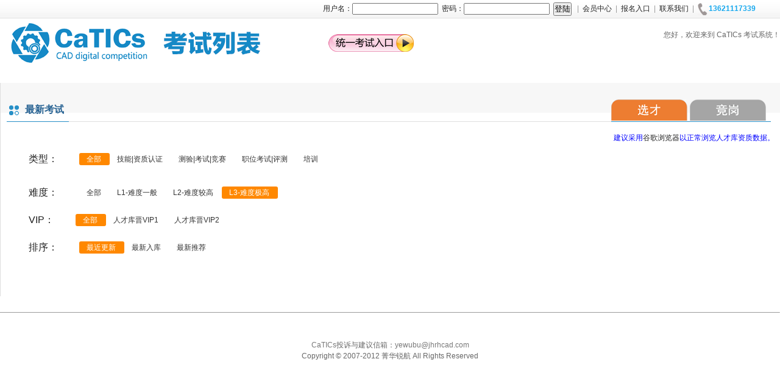

--- FILE ---
content_type: text/html; charset=utf-8
request_url: https://www.jhrhcad.com/exam/index.php?page=4&e=3&e=3
body_size: 3828
content:
<!DOCTYPE html PUBLIC "-//W3C//DTD XHTML 1.0 Transitional//EN" "http://www.w3.org/TR/xhtml1/DTD/xhtml1-transitional.dtd">
<html xmlns="http://www.w3.org/1999/xhtml">
<head>
<meta http-equiv="Content-Type" content="text/html; charset=utf-8" />
<meta name="keywords" content="CaTICs 网络赛" />
<meta name="description" content="CaTICs 网络赛" />
<title>CaTICs 网络赛官网</title>
<link rel="stylesheet" type="text/css" href="/skin/catics/css/base2.css" />
<link rel="stylesheet" type="text/css" href="/skin/catics/css/common_hr_index.css" />
<!--<link rel="stylesheet" type="text/css" href="/skin/catics/css/common2.css" />
<link href="/skin/catics/css/frontpage.css" rel="stylesheet" type="text/css"/>
<link rel="stylesheet" type="text/css" href="/skin/catics/css/lrtk.css" />
<link href="/skin/catics/css/style.css" rel="stylesheet" type="text/css" />-->

<link rel="stylesheet" type="text/css" href="/skin/catics/css/catics_hr_index.css" />
<script type="text/javascript" src="/skin/catics/js/catics.js"></script>
<script type="text/javascript" src="/skin/catics/js/ActiveTab.js"></script>

<script type="text/javascript" src="/skin/catics/js/et.js"></script>
<script type="text/javascript" src="/skin/catics/js/pptBox.js"></script>
<script type="text/javascript" src="/skin/catics/js/utility.js"></script>
<!-- passnum@20130205#slideMenus函数需要在newheader模板变量中调用，提前引入js -->
<script type="text/javascript" src="/skin/catics/js/other.js"></script>
<!-- passnum@20130205#End -->
<script type="text/javascript" src="/skin/catics/js/jquery.cookie.js"></script>
<!--[if lte IE 6]><script type="text/javascript" src="/skin/catics/js/iepng.js"></script><!['endif']-->
</head>
<body>

<div id="toptip">
  <div class="toptip_wrap">
    <div class="toptip_approve left">
     <!-- <div class="scrollNews left">
        <ul class="toptip_approveList">
                    <li>1、<a href="/content/notice/2013-04-02/130.html" title="2013年度CaTICs现场赛（清华大学）开始报名">2013年度CaTICs现场赛（清华大学）开始报名</a></li><li>2、<a href="/content/notice/2013-01-16/101.html" title="第八届CaTICs网络赛即将开始报名">第八届CaTICs网络赛即将开始报名</a></li><li>3、<a href="/content/notice/2013-01-18/109.html" title="第七届CaTICs竞赛成功举办（附优胜名单）">第七届CaTICs竞赛成功举办（附优胜名单）</a></li><li>4、<a href="/content/notice/2013-01-18/108.html" title="第六届CaTICs赛（2012年春季学期）">第六届CaTICs赛（2012年春季学期）</a></li><li>5、<a href="/content/notice/2013-01-17/107.html" title="第五届CaTICs赛（2011年秋季学期）">第五届CaTICs赛（2011年秋季学期）</a></li><li>6、<a href="/content/notice/2013-01-17/106.html" title="第一届全国模拟设计网络大赛">第一届全国模拟设计网络大赛</a></li><li>7、<a href="/content/notice/2013-01-17/105.html" title="第四届CaTICs赛（2011年春季学期）">第四届CaTICs赛（2011年春季学期）</a></li><li>8、<a href="/content/notice/2013-01-17/104.html" title="第三届CaTICs赛（2010年秋季学期）">第三届CaTICs赛（2010年秋季学期）</a></li><li>9、<a href="/content/notice/2013-01-17/103.html" title="第二届CaTICs赛（2010年春季学期）">第二届CaTICs赛（2010年春季学期）</a></li><li>10、<a href="/content/notice/2013-01-17/102.html" title="第一届CaTICs赛（2009年秋季学期）">第一届CaTICs赛（2009年秋季学期）</a></li>                                </ul>
      </div>
      <ul class="toptip_approveBtn">
        <li class="toptip_approveBtn_prev commonbtn">上一个</li>
        <li class="toptip_approveBtn_next commonbtn">下一个</li>
      </ul>-->
    </div>
    <div class="toptipCon right">
      <ul class="toptipCon_tooltip">

            <li>
<script>
document.write('<script src="/e/member/login/loginjs.php?t='+Math.random()+'"><'+'/script>');
</script>
</li>
<li><span>|</span><a href="/e/member/my" >会员中心</a></li>
<li><span>|</span></li>
                <li><a href="/competition/register/" target="_blank">报名入口</a><span>|</span></li>
                <li><a href="/content/help/contact.html" target="_blank">联系我们</a><span>|</span></li>
                <li class="top_tel nanBtn">13621117339</li>
      </ul>
    </div>
  </div>
</div>
<div id="container">
  <div id="header" class="common_nav">
    <div class="header_con clearfix">
      <div class="mainlogo left">
          <a href="/"><img src="/skin/catics/images/etlogo5.png" alt="CaTICs" /></a> 
            <a href="/e/hr"><img src="/skin/catics/images/etlogo_exam.png" alt="CaTICs" /> </a>
       
      <a href="/exam/login"><img src="/skin/catics/images/exam.png" alt="CaTICs" /></a>

      </div>
      <div class="header_con_r right">
        <div class="header_con_r_wrap clearfix">
       <!--             <a href="/e/competition/public"><img src="/skin/catics/images/public.png" alt="CaTICs" /></a>
-->
 
        </div>
        <div class="header_tool right">
          <div class="header_login fcor_gray">
            您好，欢迎来到 CaTICs 考试系统！
          </div>
        </div>
      </div>
</div>
  <!--   <ul class="mainNav commonBg ">
  
     <li id="con_one_1"><a href="/"><span>网站首页</span></a></li>
            <li id="con_one_3"><a href="/content/notice/"><span>大赛通知</span></a></li>
      <li id="con_one_2"><a href="/content/affairs/"><span>赛事动态</span></a></li>
       <li id="con_one_5" class="slideTrigger mainNav_slide"><a href="/content/cpp/2d/"  target="_blank" style="cursor:pointer;"><span>赛题解析<em class="nav_arrows">&nu;</em></span></a>
        <div class="mainNav_subWrap slideCon hidden">
          <em>◆</em>
          <ul class="mainNav_sub">
          <li><a href="/content/cpp/2d/">CaTICs - 2D</a></li>
                        <li><a href="/content/cpp/3d/">CaTICs - 3D</a></li>
                      
                    </ul>
        </div>
      </li>   
       <li id="con_one_5" class="slideTrigger mainNav_slide"><a href="http://catics.org/content/award/3d/"  target="_blank" style="cursor:pointer;"><span>优胜名单<em class="nav_arrows">&nu;</em></span></a>
        <div class="mainNav_subWrap slideCon hidden">
          <em>◆</em>
          <ul class="mainNav_sub">
          <li><a href="/content/award/3d" >CaTICs 现场赛</a></li>
                        <li><a href="/content/award/3d" >CaTICs 网络赛</a></li>
                      
                    </ul>
        </div>
      </li>   
                        <li id="con_one_5" class="slideTrigger mainNav_slide"><a href="http://c7.ibtpt.com//exam/contest2012/statistics.php?key=AFKBPI"  target="_blank"><span>竞赛直播<em class="nav_arrows">&nu;</em></span></a>
        <div class="mainNav_subWrap slideCon hidden">
          <em>◆</em>
          <ul class="mainNav_sub">
          <li><a href="http://c7.ibtpt.com//exam/contest2012/statistics.php?key=AFKBPI" target="_blank">第一赛区成绩</a></li>
                        <li><a href="http://c5.ibtpt.com/exam/contest2012/statistics.php?key=9WKDZ9" target="_blank">第二赛区成绩</a></li>
                      
                    </ul>
        </div>
      </li>   
                <li id="con_one_7"><a href="/content/help/contact.html" ><span>联系我们</span></a></li>
              
    </ul>-->

  </div>

<script type="text/javascript">
     function ShowDialog(url) {
           var iWidth=300; //窗口宽度
           var iHeight=200;//窗口高度
           var iTop=(window.screen.height-iHeight)/2;
           var iLeft=(window.screen.width-iWidth)/2;
           window.showModalDialog(url,window,"dialogHeight: "+iHeight+"px; dialogWidth: "+iWidth+"px;
     dialogTop: "+iTop+"; dialogLeft: "+iLeft+"; resizable: no; status: no;scroll:no");
         }
</script>
<!--pages开始-->
<div class="warp">
  <div class="warp_t"></div>
  <div class="warp_c">

    <div class="titlebt">
        <span><i></i>最新考试</span> 
        <span style="float:right;color:purple;">
        <a href="/hr/"><img src="/skin/catics/images/nav1-3.png"></a>
        <a href="/hr/position.php"><img src="/skin/catics/images/nav2-1.png"></a>
<!--         <img src="/skin/catics/images/nav3-1.png">
 -->        </span> 
    </div>
<div style="float:right;color:blue;margin-right:20px">建议采用<a href="https://www.google.com/intl/zh-CN/chrome/browser/index.html" target="_blank">谷歌浏览器</a>以正常浏览人才库资质数据。</div>

    <!--    <div class="bmhz2">
       <div class="bmhz_t">
        <h2>学历：</h2>
        <ul id="tab1">
                    <li class="on"><a href="/exam/index.php?page=4&e=3&d=">全部</a></li>

          <li class=""><a href="/exam/index.php?page=4&e=3&d=6">博士</a></li>
          <li class=""><a href="/exam/index.php?page=4&e=3&d=5">硕士</a></li>
          <li class=""><a href="/exam/index.php?page=4&e=3&d=4">本科</a></li>
          <li class=""><a href="/exam/index.php?page=4&e=3&d=3">高职</a></li>
           <li class=""><a href="/exam/index.php?page=4&e=3&d=2">中职</a></li>
            <li class=""><a href="/exam/index.php?page=4&e=3&d=1">其他</a></li>
          
        </ul>        

  
      </div>
          </div> -->

    <div class="bmhz1">
       <div class="bmhz_t">
        <h2>类型：</h2>
        <ul id="tab1">
         <li class="on"><a href="/exam/index.php?page=4&e=3&t=">全部</a></li>
<!--          <li class=""><a href="/exam/index.php?page=4&e=3&t=1">认证考试</a></li>
 -->         <li class=""><a href="/exam/index.php?page=4&e=3&t=1">技能|资质认证</a></li>
         <li class=""><a href="/exam/index.php?page=4&e=3&t=2">测验|考试|竞赛</a></li>
         <li class=""><a href="/exam/index.php?page=4&e=3&t=13">职位考试|评测</a></li>
         <li class=""><a href="/exam/index.php?page=4&e=3&t=8">培训</a></li>
      </ul>        
      </div>
          </div>

<!--        <div class="bmhz2">
       <div class="bmhz_t">
        <h2>职态：</h2>
        <ul id="tab1">
          <li class="on"><a href="/exam/index.php?page=4&e=3&y=">全部</a></li>
          <li class=""><a href="/exam/index.php?page=4&e=3&y=1">在校生</a></li>
          <li class=""><a href="/exam/index.php?page=4&e=3&y=2">应届生</a></li>
          <li class=""><a href="/exam/index.php?page=4&e=3&y=3">往届生</a></li>
        
        </ul>           
      </div>
          </div> -->

       <div class="bmhz1">
       <div class="bmhz_t">
        <h2>难度：</h2>
        <ul id="tab1">
                    <li class=""><a href="/exam/index.php?page=4&e=3&e=">全部</a></li>

          <li class=""><a href="/exam/index.php?page=4&e=3&e=1">L1-难度一般</a></li>
          <li class=""><a href="/exam/index.php?page=4&e=3&e=2">L2-难度较高</a></li>
          <li class="on"><a href="/exam/index.php?page=4&e=3&e=3">L3-难度极高</a></li>

        </ul>        
      </div>
          </div>

     <div class="bmhz2" >
       <div class="bmhz_t">
        <h2>VIP：</h2>
        <ul id="tab1">
          <li class="on"><a href="/exam/index.php?page=4&e=3&v=">全部</a></li> 
          <li class=""><a href="/exam/index.php?page=4&e=3&v=1">人才库晋VIP1</a></li>
          <li class=""><a href="/exam/index.php?page=4&e=3&v=2">人才库晋VIP2</a></li>
        </ul>

              <!--<div class="bmhz_t2d">

              <span class="on"><a href="/exam/index.php?page=4&e=3&s=0">大图<i></i></a></span>
               <span class=""><a href="/exam/index.php?page=4&e=3&s=1">列表<i></i></a></span>
         </div>-->

      </div>
           </div>
       <div class="bmhz1" >
       <div class="bmhz_t">
        <h2>排序：</h2>
        <ul id="tab1">
           <li class="on"><a href="/exam/index.php?page=4&e=3&o=">最近更新</a></li> 

          <li class=""><a href="/exam/index.php?page=4&e=3&o=1">最新入库</a></li>
          <li class=""><a href="/exam/index.php?page=4&e=3&o=2">最新推荐</a></li>
        </ul>

              <!--<div class="bmhz_t2d">

              <span class="on"><a href="/exam/index.php?page=4&e=3&s=0">大图<i></i></a></span>
               <span class=""><a href="/exam/index.php?page=4&e=3&s=1">列表<i></i></a></span>
         </div>-->

  
      </div>

     

      <div id="cont1">

      <div class="bmhz_b">
        <ul>
  
        </ul>

      </div>
   
      </div>
      <div class="pageflip"></div>

     

 <!--          <div class="titlebt">
        <span><i></i>最新入驻人才 </span>
       
    </div>
 <div class="bmhz_b" style="margin-left:60px">
        <ul>

       
  
        </ul>

 </div> -->

    </div>

 
    <div class="clear"></div>
  </div>
  <div class="warp_b"></div>
</div>
<!--pages结束-->
<div class="foot"><hr size=0 style="none"></div>
<div id="footer">
    
       
    <div class="footer_nav">
      <!-- passnum@20130205#暂时屏蔽没有使用的链接 -->
      <!-- <a href="#" target="_blank">联系我们</a> |
      <a href="#" target="_blank">关于我们</a> |
      <a href="#" target="_blank">诚募英才</a> |
      <a href="#" target="_blank">资料下载</a> |
      <a href="#" target="_blank"><span style="color:#F00">现场赛授权</span></a> |
      <a href="#" target="_blank">帮助中心</a><br /> -->
      <!-- passnum@20130205#End -->
      <span class="fcor_gray"><a href="http://www.jhrhcad.com">CaTICs</a>投诉与建议信箱：<a href="mailto:yewubu@jhrhcad.com">yewubu@jhrhcad.com
</a></span><br />
      <span class="copyright fcor_gray">Copyright&nbsp;&copy;&nbsp;2007-2012 菁华锐航  All Rights Reserved </span><script src="http://s17.cnzz.com/stat.php?id=4953706&web_id=4953706&show=pic" language="JavaScript"></script><br />
  </div>
  </div>
</div>
<script type="text/javascript" src="/plugin/web-chat/Pub/js/cookie.js"></script>
        <!--cnzz tui-->
<script src="//s6.cnzz.com/z_stat.php?id=4953706&web_id=4953706" language="JavaScript"></script>
<script>
	var _hmt = _hmt || [];
	(function() {
		//统计功能
		var hm = document.createElement("script");
		hm.src = "//hm.baidu.com/hm.js?a11c4d58e539d51d6d85448c3abb6b35";
		var s = document.getElementsByTagName("script")[0];
		s.parentNode.insertBefore(hm, s);

		//自动推送
		var bp = document.createElement('script');
		var curProtocol = window.location.protocol.split(':')[0];
		if (curProtocol === 'https') {
			bp.src = 'https://zz.bdstatic.com/linksubmit/push.js';
		}
		else {
			bp.src = 'http://push.zhanzhang.baidu.com/push.js';
		}
		var s = document.getElementsByTagName("script")[0];
		s.parentNode.insertBefore(bp, s);
	})();
</script>
</body>
</html>

--- FILE ---
content_type: text/html; charset=utf-8
request_url: https://www.jhrhcad.com/e/member/login/loginjs.php?t=0.11167888795448677
body_size: 202
content:
document.write("<form name=login method=post action=\"/e/enews/index.php\">    <input type=hidden name=enews value=login>    <input type=hidden name=ecmsfrom value=9>    用户名：<input name=\"username\" type=\"text\" class=\"inputText\" size=\"16\" />&nbsp;    密码：<input name=\"password\" type=\"password\" class=\"inputText\" size=\"16\" />&nbsp;    <input type=\"submit\" name=\"Submit\" value=\"登陆\" class=\"inputSub\" />&nbsp; </form>");


--- FILE ---
content_type: text/css
request_url: https://www.jhrhcad.com/skin/catics/css/base2.css
body_size: 968
content:
@charset "utf-8";
body,div,dl,dt,dd,ul,ol,li,h1,h2,h3,h4,h5,h6,pre,code,form,fieldset,legend,input,button,textarea,p,blockquote,table,th,td{margin:0;padding:0;}
html{border:0;width:100%;}
body{font-family:"宋体","Arial,verdana";font-size:12px;line-height:160%;color:#222;background:#FFF;}
img{border:none;}
input,img,select{vertical-align:middle;}
input{font-family:Verdana,Arial,Helvetica,sans-serif;}
ul,ol{list-style:none;}
/*table,td,th,tr{border-collapse:collapse; border-spacing:0;}
td{font-size:12px;}*/
a{font-family:"Verdana", "Arial", "Helvetica", "sans-serif";}
a:link,a:visited{color:#222; text-decoration:none;}
a:hover,a:active{text-decoration:underline;color:#369;}
.link_undline a:link,.link_undline a:visited{text-decoration:underline;}
h1,h2,h3,h4,h5,h6 {font-size:12px; font-weight:normal;}
.fwhite{color:#fff;}
.fred{color:red;}
.fblue{color:#0078ff;}
.forange{color:#ff5a00;}
.fcor_blue{color:#14a7ed;}
.fcor_rose{color:#ff5f5f;}
.fcor_gray{color:#666666;}
.fcor_999{color:#999999;}
.fb {font-weight:bold;}
.f12px{font-size:12px;}
.f13px{
	font-size:15px;
}
.f14px{font-size:14px;}
.f15px{font-size:15px;}
.f16px{font-size:16px;}
.lh140{line-height:140%}
.lh150{line-height:150%}
.lh180{line-height:180%}
.lh200{line-height:200%}
.lnk_white a:link,.lnk_white a:visited{color:#fff; text-decoration:none;}
.lnk_white a:hover,.lnk_white a:active{text-decoration:underline;}
.lnk_blue a:link,.lnk_blue a:visited{color:#369; text-decoration:none;}
.lnk_blue a:hover,.lnk_blue a:active{text-decoration:underline;}
.link_btn a:link,.link_btn a:visited,.link_btn a:hover,.link_btn a:active{text-decoration:none;}
.link_underl a:link,.link_underl a:visited,.link_underl a:hover,.link_underl a:active{text-decoration:underline;}
.ht5{height:5px;}
.ht10{height:10px;}
.ht15{height:15px;}
.clear{clear: both; font-size:1px; width:1px; height:0; visibility: hidden; line-height: 0; margin: 0; padding: 0;}
.clearfix:after{content:".";display:block; height:0; clear:both; visibility:hidden; font-size:0;}
.clearfix{display:inline-block;}
*html .clearfix{height:1%;}
.clearfix{display:block;}
.left{float:left; display:inline;}
.right{float:right; display:inline;}
.hidden{display:none;}
.noborder{border:none!important;}
.nobg{background-image:none!important;}
.mart10{margin-top:10px;}
.mart101{margin-top:10px; text-align:right}
.mart15{margin-top:15px;}
.txtcenter{text-align:center;}
.txtright{text-align:right;}
.whitebg{background-color:#fff;}
/*
.tablestyle table{background-color:#fff;}
.tablestyle td {background-color:#f0f8ff; text-align:center; padding:3px;}
.tablestyle th{height:22px; font-size:13px; background-color:#a0cffe;}
.tablestyle table,.tablestyle td ,.tablestyle th{border:1px solid #89B8E7; border-collapse:collapse;}
.tablestyle table tr.alt td{background-color: #fff;}
.tablestyle2 table{background-color:#fff;}
.tablestyle2 td {padding:6px 0; text-align:center;}
.tablestyle2 th{background-color:#eaeaea; height:24px;}
.tablestyle2 table,.tablestyle2 td ,.tablestyle2 th{border:1px solid #aaa; border-collapse:collapse;}*/



--- FILE ---
content_type: text/css
request_url: https://www.jhrhcad.com/skin/catics/css/common_hr_index.css
body_size: 7086
content:
@charset "utf-8";
.commonicon{background-image:url(../images/common_icon.png);}
.commonbtn{background-image:url(../images/common_btn.png);}
.commonBg{background-image:url(../images/commonBg.png);}
.commonIcon{background-image:url(../images/commonIcon.png);}
.filletBg{background-image:url(../images/commonFillet.png);}
.commonbg,.commonicon,.commonbtn,.gradebg,.commonBg,.commonIcon,.commonBtn,.filletBg{background-repeat:repeat-x; background-position:0 0;}
.line_das{height:1px; font-size:1px; line-height:normal; border-bottom:1px dotted #bebebe;}
.btn3,.btn4,.tag1 li a{display:inline-block; background-image:url(../images/btn.png); background-repeat:no-repeat; font-family:"宋体","Arial,verdana";}
.btn3 span,.btn4 span,.tag1 li a span{display:inline-block; background-image:url(../images/btn.png); background-repeat:no-repeat; cursor:pointer;}
.btn3{font-size:14px; height:31px; line-height:30px; padding-left:12px;}
.btn3 span{padding-right:12px;}
.btn3_red:link,.btn3_red:visited,.btn3_red:hover,.btn3_red:active{color:#fff;}
.btn3_red{background-position:0 0;}
.btn3_red span{background-position:right 0;}
.btn3_red:hover{background-position:0 -36px;}
.btn3_red:hover span{background-position:right -36px;}
.btn3_blue:link,.btn3_blue:visited,.btn3_blue:hover,.btn3_blue:active{color:#fff;}
.btn3_blue{background-position:0 -72px;}
.btn3_blue span{background-position:right -72px;}
.btn3_blue:hover{background-position:0 -108px;}
.btn3_blue:hover span{background-position:right -108px;}
.btn3_gray{background-position:0 -144px;}
.btn3_gray span{background-position:right -144px;}
.btn3_gray:hover{background-position:0 -180px;}
.btn3_gray:hover span{background-position:right -180px;}
.btn4{font-size:12px; height:20px; line-height:20px; padding-left:12px;}
.btn4 span{padding-right:12px;}
.btn4_red:link,.btn4_red:visited,.btn4_red:hover,.btn4_red:active{color:#fff;}
.btn4_red{background-position:0 -216px;}
.btn4_red span{background-position:right -216px;}
.btn4_red:hover{background-position:0 -241px;}
.btn4_red:hover span{background-position:right -241px;}
.btn4_blue:link,.btn4_blue:visited,.btn4_blue:hover,.btn4_blue:active{color:#fff;}
.btn4_blue{background-position:0 -266px;}
.btn4_blue span{background-position:right -266px;}
.btn4_blue:hover{background-position:0 -291px;}
.btn4_blue:hover span{background-position:right -291px;}
.btn4_gray{background-position:0 -316px;}
.btn4_gray span{background-position:right -316px;}
.btn4_gray:hover{background-position:0 -341px;}
.btn4_gray:hover span{background-position:right -341px;}
.tag1{height:28px; padding-left:20px;}
.tag1 h2{font-weight:normal; line-height:24px; padding-right:20px;}
.tag1 ul li{float:left; display:inline; margin-right:3px;}
.tag1 li a{line-height:28px; padding-left:20px;}
.tag1 li.curTag a{font-weight:bold;}
.tag1 li.curTag a:link,.tag1 li.curTag a:visited,.tag1 li.curTag a:hover,.tag1 li.curTag a:active{color:#fff;}
.tag1 li a span{padding-right:20px;}
.tag1_blue{border-bottom:2px solid #14a7ed;}
.tag1_blue li a{background-position:0 -399px;}
.tag1_blue li a:hover{color:#14a7ed;}
.tag1_blue li.curTag a{background-position:0 -366px;}
.tag1_blue li.curTag a span{background-position:right -366px;}
.tag1_blue li a span{background-position:right -399px;}
.tag2{padding-left:10px; border-bottom:1px solid #dadada;}
.tag2 li{float:left; display:inline; border:1px solid #dadada; background-color:#f0f0f0; line-height:28px; padding:0 15px; margin-left:-1px; margin-bottom:-1px; position:relative; cursor:pointer;}
.tag2 .curTag{background-color:#fff; border-bottom:1px solid #fff; font-weight:bold;}
.tag2_red .curTag{color:#ff5f5f;}
.tag2_blue .curTag{color:#14a7ed;}
.tag3{background-color:#f0f0f0; border:1px solid #dadada; height:28px; _overflow:hidden;}
.tag3 li{float:left; display:inline; border-right:1px solid #fff; cursor:pointer; position:relative; z-index:1; zoom:1;}
.tag3 li a{display:inline-block; border-right:1px solid #dadada; height:28px; line-height:28px; padding:0 15px; }
.tag3 li a:link,.tag3 li a:visited,.tag3 li a:hover,.tag3 li a:active{text-decoration:none;}
.tag3_blue li a:hover,.tag3_blue li a:active{color:#14a7ed;}
.tag3_red li a:hover,.tag3_red li a:active{color:#ff5f5f;}
.tag3 .curTag a:hover,.tag3_blue .curTag a:active{color:#fff;}
.tag3 li em{display:none; font-style:normal; position:absolute; left:50%;}
.tag3 .curTag{top:-1px; _top:0;}
.tag3 .curTag em{display:block;}
.tag3_blue li .a01{color:#14a7ed; bottom:-10px; z-index:2}
.tag3_blue li .a02{color:#5ec5f6; bottom:-9px; z-index:3}
.tag3_blue .curTag a{background-color:#5ec5f6; border:1px solid #14a7ed; color:#fff; font-weight:bold; height:28px; line-height:28px; margin-left:-1px;}
.tag3_red li .a01{color:#c83738; bottom:-10px; z-index:2}
.tag3_red li .a02{color:#ff5f5f; bottom:-9px; z-index:3}
.tag3_red .curTag a{background-color:#ff5f5f; border:1px solid #c83738; color:#fff; font-weight:bold; height:28px; line-height:28px; margin-left:-1px;}
img[original^="http"]{background-color:#e7e7e7; display:inline-block;}/
.mid_graybold_tbg{height:20px; background-position:0 -11px;}
.mid_graybold_bbg{height:24px; background-position:0 -41px;}
.mid_graybold_lbg{background:url(../images/mid_cul_03.gif) repeat-y left top;}
.mid_graybold_rbg{background:url(../images/mid_cul_04.gif) repeat-y right top;}
.border_1{border:1px solid #d4d4d4; background-color:#fff;}
.sFillet{display:block; font-size:1px; line-height:normal; margin:0; padding:0;}
table.course_tab{border-bottom:2px solid #d8eeed; width:100%;}
.course_tab th{background-color:#e2f9f8; font-weight:normal; line-height:14px; padding:8px 0;}
.course_tab th span{display:block; border-left:1px solid #222;}
.course_tab td{border-bottom:1px dotted #aaa; padding:6px; text-align:center; vertical-align:top;}
.textleft{text-align:left!important}
.more_info{margin-left:10px; padding:3px 1px 2px 0; background-position:-406px 0;}
.more_info a{padding:0 13px 0 5px;}
.more_info a:hover,.more_info a:visited{color:#222;}
.course_info_text td span.more_info{float:none; padding-right:1px; font-weight:normal;}
.btn_share{height:22px; line-height:22px; padding-top:10px; width:190px;}
.btn_share li{float:left;}
.btn_share li a{display:block;}
.icon_save,.icon_share{padding-left:22px;}
.icon_save{background-position:0 1px; margin-right:8px;}
.icon_share{background-position:0 -35px;}
.btn_sub{clear:both; background:#fff url(../images/common_btn.png) no-repeat -492px 0;display:block; font-size:14px; font-weight:bold; border:none; text-align:center; padding-left:20px; width:72px; height:28px; cursor:pointer; line-height:31px;}
.comment_h,#main h1{
	font-size:18px;
	font-weight:100;
	font-family:'Microsoft YaHei','微软雅黑',SimSun,'宋体',sans-serif;
}
.connav{padding-left:22px; background-position:0 -68px;}
h1.borderbtm{padding-bottom:12px; padding-top:2px; border-bottom:3px solid #CECECE;}/
.midcon_nav{overflow:hidden;}
.midcon_nav li{float:left; text-indent:-9999px;}
.midcon_nav li a{display:block; height:45px;}
.commentimg{display:block; width:14px; height:17px; font-size:1px; line-height:0; background-position:0 -100px;}
.page a{font-family:"宋体","Arial,verdana";}
.curPage{font-weight:bold;}
.page_num_b .paging_points{font-family:"Arial"; line-height:10px; padding:2px 4px;}
.page_num_s span,.page_num_s a{margin:0 5px;}
.page_num_s a span{margin:0;}
.page_num_b span,.page_num_b a{margin:0 2px;}
.page_num_b span{padding:4px;}
.page_num_b a,.page_num_b a span{display:inline-block; line-height:21px;}
.page_num_b a{background:url(../images/common_btn.png) no-repeat -622px 0; padding-left:6px;}
.page_num_b a span{background:url(../images/common_btn.png) no-repeat right top; padding:0 6px 0 0; margin:0;}
.page_num_b .curPage,.page_num_b a:hover{background-position:-622px -21px; text-decoration:none;}
.page_num_b .curPage span,.page_num_b a:hover span{background-position:right -21px; color:#fff;}
.page .nopage a:link,.page .nopage a:visited,.page .nopage a:hover,.page .nopage a:active{color:#999; text-decoration:none;}
.icon_page{display:inline-block; height:21px; line-height:21px; width:50px; text-align:center; background-position:-622px 0;}
a.icon_page:link,a.icon_page:visited,a.icon_page:hover,a.icon_page:active{text-decoration:none;}
a.icon_page:hover{color:#fff; background-position:-622px -21px;}
.nopage a.icon_page:hover{background-position:-622px 0;}
#contdiv{position:fixed !important;/*FF IE7*/ position:absolute;/*IE6*/ }
#bgdiv{opacity:0.3;}
.popcon{width:506px; position:relative; z-index:100;}
.popclose{position:absolute; right:-10px; top:-11px; z-index:100;}
.popmain{background-image:url(../images/modal_box_top.png);_background-image:url(../images/modal_box_top2.png); background-repeat:no-repeat; background-position:top center;}
.popclose a{display:block; width:31px; height:34px; font-size:1px; line-height:normal; background-image:url(../images/close.png)!important; _background-image:url(../images/close2.png); background-repeat:no-repeat; background-position:top center;}
.popmain h2{padding:7px 0 4px 35px; background:url(../images/avatar.png) no-repeat left center; margin-bottom:9px;
font-size:16px; font-weight:bold;}
.popmain ul li{padding-bottom:3px;}
.popfield{margin:0 20px;}
.popfield p label{float:left; padding-top:3px; margin-right:6px; font-weight:bold; color:#666;}
.popfield p input{font-size:13px; font-family:Arial,Helvetica,sans-serif; padding:2px;}
.popfield p select{padding:2px; font-size:13px;}
.popfield p.popsub a{float:left; margin:0 0 0 150px; padding-top:3px; text-align:center; height:21px; width:65px; color:#fff; font-size:12px; font-weight:bold; text-decoration:none;}
a.pop_subbtn{background-position:-246px -162px;}
*html .popmain h2{background:url(../images/avatar.gif) no-repeat left center;}
.divshim{width:100%; height:100%; position:absolute; z-index:0; filter:alpha(opacity=0); opacity: 0; border:none;}
.popclose2{position:absolute; top:10px; right:10px; z-index:999;}
.popclose2 a{display:block; font-size:1px; line-height:normal; width:16px; height:16px; background:url(../images/commonIcon.png) no-repeat 0 -159px;}
.popmain2{background-color:#fff; padding:10px ;border:1px solid #eaeaea; -webkit-box-shadow:5px 5px 4px #999; -moz-box-shadow:5px 4px 4px #999;}
.popmain2 h2{font-size:14px; font-weight:bold; margin-bottom:10px; padding:0 0 8px 10px; border-bottom:1px solid #e7e7e7;}
.popmain2_con{padding:0 10px;}
.classroom_loada,.classroom_loadb{width:160px; height:60px; padding:20px; background-color:#ddd; border:2px solid white; text-align:center;}
.classroom_loada{margin:200px 0 0 340px;}
.classroom_loadb{margin:50px 0 0 120px;}
.classroom_loada span,.classroom_loadb span{display:block; margin-top:15px;}
.classroom_pop{width:832px; height:533px; position:relative; z-index:100;}
.form_opt{clear:both; overflow:hidden;}
.form_opt label{float:left; padding-top:3px; text-align:right;}
.form_opt span{color:#FF0000;}
.form_opt input,.form_opt select{font-family:Arial,Helvetica,sans-serif; border:1px solid #aaa;}
.form_opt input{font-size:14px; padding:3px 2px;}
.form_opt p{text-indent:0; line-height:160%;color:#666;}
.r_backtop{display:none; position:fixed; _position:absolute; cursor:pointer;}
.friendlink{border:1px solid #e5e5e5; margin-top:15px;}
.fl_tag{height:29px; padding-left:10px; background:url(../images/fl_tabbg.gif) repeat-x 0 0;}
.fl_tag li{float:left; color:#909090; width:70px; height:25px; line-height:25px; margin-top:4px; margin-right:6px; text-align:center; cursor:pointer;}
.fl_tag li.curTag{color:#222; background-image:url(../images/frontbg2.png); background-repeat:no-repeat; background-position:-492px -308px;}
.fl_con{
	background-color:#fff;
	padding:15px 0 15px 13px;
}
.fl_hezuo a{margin-right:4px;}
.fl_hezuo img{ border:1px solid #e5e5e5}
.fl_link ul li{padding-right:13px; display:inline;}
.friendlink a:link,.friendlink a:visited{color:#585757; text-decoration:none;}
.friendlink a:hover,.friendlink a:active{color:#369; text-decoration: underline;}
#tooltip{position:absolute; border:1px solid #333; background:#f7f5d1; max-width:280px; width:auto !important; width:280px; overflow:visible; padding:5px; color:#333; z-index:10; text-align:left;}
.ad_topbanner{position:relative;}
.countDowm{position:absolute; top:11px; right:51px;}
.countDowm span{display:inline-block; color:red; font-size:24px; font-weight:bold; padding-left:23px;}
#container{width:100%;min-width:1280px;margin:0 auto; overflow:hidden;}
#nav{height:40px; background-position:0 -198px;}
#content{margin-top:10px; overflow:hidden; zoom:1;}
#leftsidebar{width:188px; float:left;}
#leftsidebar_grade{width:273px; float:left;}
#main{float:left; display:inline; overflow:hidden;}
.mid676{width:787px; margin-left:15px;}
.mid885,.mid988{border:1px solid #D4D4D4; background-color:#fff;}
.mid885{width:845px; padding:20px;}
.mid988{width:988px;}
.mid782{width:782px; margin-left:20px;}
.mid773{background-color:#fff; width:773px; margin-left:10px;}
#rightsidebar{width:80px; float:right;}
#rightsidebar_grade{width:206px; float:right;}
.nanBtn{background-image:url(../images/nav_btn.png); background-repeat:no-repeat;}
#toptip{height:30px; line-height:28px; background:#fff url(../images/topbarRep_x.gif) repeat-x 0 0;}

.toptip_wrap{margin:0 auto; width:1200px;}

.toptip_approve h2{padding-left:24px; background-position:0 4px;}
.scrollNews{height:30px; margin:0 6px 0 10px; overflow:hidden;}
.toptip_approveList li a:link,.toptip_approveList li a:visited{color:#7f7f7f;}
.toptip_approveBtn{float:left; width:8px; padding-top:4px;}
.toptip_approveBtn li{font-size:0; line-height:0; width:8px; height:9px; text-indent:-9999px; cursor:pointer; overflow:hidden;}
.toptip_approveBtn_prev{background-position:-296px -30px;}
.toptip_approveBtn_next{background-position:-314px -30px;}
.toptipCon_tooltip li{float:left; display:inline;}
.toptipCon_tooltip span{color:#999; padding:0 6px;}
.toptipCon_tooltip .top_tel{color:#14a7ed; font-weight:bold; font-family:Tahoma,Arial,sans-serif; padding-left:18px; background-position:-142px -77px;}
.toptipCon_pullList{width:100px; height:20px; margin-top:4px; background-position:-296px 0; position:relative; z-index:99; cursor:pointer;}
.toptipCon_pullList span{display:block; padding-left:18px; line-height:20px;}
.toptipCon_pullList ul{background-color:#dcebff; padding:3px 7px; border:1px solid #5e92d5; border-top:none; position:absolute; left:0; top:20px; z-index:99;}
.toptipCon_pullList ul li{line-height:24px;}
.mainlogo{margin-left:10px;}
.header_con{padding-top:5px;}
.header_con_r{padding-top:6px;}
.mainNav{height:36px; line-height:36px; margin-top:5px;}
.mainNav li{float:left; background:url(../images/nav_line.png) no-repeat right 0; font-size:14px; font-weight:bold;}
.mainNav li a{display:inline-block; height:36px; line-height:36px; padding-left:19px;}
.mainNav li a:link,.mainNav li a:visited,.mainNav li a:hover,.mainNav li a:active{color:#fff; text-decoration:none;}
.mainNav li a span{display:inline-block; line-height:36px; padding-right:21px; cursor:pointer;}
.mainNav .open a,.mainNav li a:hover{background:url(../images/nav_btn.png) no-repeat 0 -41px;}
.mainNav .open a span,.mainNav li a:hover span{background:url(../images/nav_btn.png) no-repeat right -41px;}
.mainNav .nav_hover a,.mainNav .nav_hover a:hover{background:url(../images/nav_btn.png) no-repeat 0 0;}
.mainNav .nav_hover a span,.mainNav .nav_hover a:hover span{background:url(../images/nav_btn.png) no-repeat right 0;}
.mainNav .mainNav_slide .nav_arrows{background:url(../images/nav_btn.png) no-repeat -149px -113px; display:inline-block; font-style:normal; font-size:0; line-height:0; height:7px; width:9px; margin-left:10px; padding:0; text-indent:-9999px; overflow:hidden;}
.mainNav_slide{position:relative; z-index:80;}
.mainNav_subWrap{background-color:#fff; border:1px solid #14a7ed; -webkit-box-shadow:0 2px 6px #999; -moz-box-shadow:0 2px 6px #999; box-shadow:0 2px 6px #999; -webkit-border-radius:3px; -moz-border-radius:3px; border-radius:3px; font-size:12px; font-weight:normal; width:100%; position:absolute; top:36px; left:-2px; z-index:81px;}
.mainNav_subWrap em{color:#fff; font-size:12px; font-style:normal; position:absolute; left:52px; top:-17px; z-index:81;}
.mainNav_subWrap .mainNav_sub{padding:6px;}
.mainNav_subWrap .mainNav_sub li{background:none; color:#333; display:block; float:none; font-size:12px; font-weight:normal; height:28px; line-height:0; z-index:}
.mainNav_subWrap .mainNav_sub li a{background:none; display:block; height:28px; line-height:28px; padding:0 10px;}
.mainNav_subWrap .mainNav_sub li a:link,.mainNav_subWrap .mainNav_sub li a:visited{color:#333; text-decoration:none;}
.mainNav .mainNav_subWrap .mainNav_sub li a:hover{color:#fff; background-color:#14a7ed; background-image:none;}
.mainNav .nav_changeGrade{background:none; height:36px; margin-right:5px; width:100px;}
.mainNav .nav_changeGrade a{background-image:url(../images/nav_btn.png); background-repeat:no-repeat; background-position:0 -82px; display:block; width:100px; text-indent:-9999px; overflow:hidden;}
.mainNav .nav_changeGrade a:hover{background-position:0 -123px;}
.mainNav .nav_changeGrade .mainNav_subWrap a{width:auto; text-indent:0; overflow:auto;}
.mainNav .nav_changeGrade .mainNav_subWrap a:hover{background-image:none; background-color:#14a7ed;}
.nav_changeGrade .mainNav_subWrap{left:0;}
.nav_changeGrade .mainNav_subWrap em{left:43px;}
.common_nav .mainNav .nav_changeGrade a{padding:0;}
.common_nav .mainNav .mainNav_sub a{padding-left:10px;}
.common_nav .mainNav li a{padding-left:23px;}
.common_nav .mainNav li a span{padding-right:24px;}
.mainNav_subWrap{_width:120px;}
.mainNav .mainNav_subWrap{_width:130px;}
.mainNav .mainNav_slide a span{_padding-top:10px;}
.mainNav .nav_changeGrade .mainNav_subWrap{width:98px;}
.ecartNav{width:191px; height:30px; line-height:28px; background:url(../images/ebusinessBg.png) no-repeat -619px -170px; position:relative; z-index:90;}
.header_tool{margin-top:10px;}
.ecartNav li{float:left; display:inline;}
.nav_mycart{padding-left:6px; width:127px; text-align:center;}
.nav_mycart span{padding:0 3px;}
.mycartCon{background-color:#fff; border:1px solid #fb5f60; padding:8px; width:330px; text-align:left; position:absolute; left:-158px; top:27px; z-index:99;}
.mycartCon .item{height:55px; line-height:20px;}
.mycartCon .item .item_til{float:left; width:260px;}
.mycartCon .item .item_extra{float:right; text-align:right;}
.mycartCon .paymentBtn{height:25px; line-height:25px; width:101px; background:url(../images/ebusinessBg.png) no-repeat 0 0;}
.mycartCon .paymentBtn a{display:block; text-align:center;}
.mycartCon .paymentBtn a:link,.mycartCon .paymentBtn a:visited,.mycartCon .paymentBtn a:hover,.mycartCon .paymentBtn a:active{color:#fff; text-decoration:none;}
.top_banner{margin-bottom:10px;}
.top_banner a{font-size:1px; line-height:normal;}
.sblue_1,.sblue_2,.sblue_3,.sblue_4,.swhite_1,.swhite_2,.navleftblue_1,.navleftblue_2{display:block; height:1px; font-size:1px; line-height:normal;}
.sblue_1,.sblue_2{background-color:#0953aa;}
.sblue_1,.sblue_4{margin:0 2px;}
.sblue_2,.sblue_3,.navleftblue_1,.navleftblue_2{margin:0 1px;}
.sblue_3,.sblue_4{background-color:#0953aa;}
.navleftblue_1,.navleftblue_2{background-color:#5293dd;}
.cul_border1,.cul_border2{border-left:1px solid #d6d6d6; background-color:#fff;}
.cul_border2{border-right:2px solid #d6d6d6;}
.cul_border1{border-right:1px solid #d6d6d6;}
.sidebar207{width:207px;}
.sbar_curList_til{height:39px; line-height:39px; text-align:center; background-position:-217px -58px;}
.sbar_curList_wrap{background-color:#fff; padding:6px 4px 3px 4px; border-left:3px solid #b7d7ff; border-right:3px solid #b7d7ff;}
.sbar_curList_ver li{float:left; display:inline; color:#008ee5; width:86px; height:22px; line-height:22px; text-align:center; margin:0 2px; border:2px solid #b6d3ec; cursor:pointer;}
.sbar_curList_ver .curTag{color:#fff; width:90px; height:31px; line-height:26px; border:none; background:url(../images/commonBg.png)  -454px -58 pxrepeat-x;}
.sbar_curList_del dl{padding:0 0 8px 5px; border-bottom:1px dashed #d7d7d7;}
.sbar_curList_del dl dt{font-size:14px; font-weight:bold; padding-top:8px;}
.sbar_curList_del dl dd{padding-top:3px;}
.sbar_curList_del dl dd a:link,.sbar_curList_del dl dd a:visited{color:#7f7f7f;}
.sbar_curList_del dl dd a:hover,.sbar_curList_del dl dd a:active{color:#369; text-decoration:underline;}
.curList_w88 dd{float:left; display:inline; width:84px; margin-right:4px;}
.curList_w44 dd{float:left; display:inline; width:44px;}
.sbar_curList_del .curList_w88 .no_w88{width:auto;}
.filletBlue207_b{background-color:#b7d7ff; background-position:-217px -107px;}
.sbar_curList_tilBox{height:66px; background-position:0 -58px;}
.sbar_curList_tilBox .sbar_curList_til{height:auto; line-height:32px;}
.FilletTil207{height:37px; line-height:37px; background-position:-572px 0;}
.sbar_method h2{color:#fff; text-align:center; height:38px; line-height:38px; background-position:-783px 0;}
.sbar_method ul{padding:0 20px;}
.sbar_method ul li{padding-top:8px;}
.sbar_method ul li a{display:block; height:37px; text-indent:-9999px; overflow:hidden; background-image:url(../images/common_btn.png); background-repeat:no-repeat;}
.sbar_method_1 a{width:128px;}
.sbar_method_1 a:hover{background-position:0 -47px;}
.sbar_method_2 a{width:138px; background-position:-138px 0;}
.sbar_method_2 a:hover{background-position:-138px -47px;}
.sbar_method_3 a{width:148px; background-position:0 -94px;}
.sbar_method_3 a:hover{background-position:0 -141px;}
.sbar_method_4 a{width:158px; background-position:0 -188px;}
.sbar_method_4 a:hover{background-position:0 -235px;}
.fillet207_b{background-position:-572px -42px;}
.sbar_curList .siderbarPop{position:relative;}
.sbar_PopCon01 .p_01{z-index:34;}
.sbar_PopCon01 .p_02{z-index:33;}
.sbar_PopCon01 .p_03{z-index:32;}
.sbar_PopCon01 .p_04{z-index:31;}
.sbar_PopCon01 .p_05{z-index:30;}
.sbar_PopCon02 .p_01{z-index:24;}
.sbar_PopCon02 .p_02{z-index:23;}
.sbar_PopCon02 .p_03{z-index:22;}
.sbar_PopCon02 .p_04{z-index:21;}
.sbar_PopCon02 .p_05{z-index:20;}
.sbar_PopCon03 .p_01{z-index:11;}
.sbar_PopCon03 .p_02{z-index:10;}
.siderbarPop_con{width:180px; padding-top:16px; background:url(../images/courselistNavTips_t.png) no-repeat 0 0; position:absolute; left:0; top:18px; z-index:99; display:none;}
.sidebar207 .siderbarPop_con ul,.sidebar207 .siderbarPop_con ul{background:url(../images/courselistNavTips_b.png) no-repeat left bottom; padding:0 0 8px 10px; margin:0; width:auto; overflow:hidden; zoom:1;}
.sidebar207 .siderbarPop_con ul li{float:left; display:inline; margin:0 8px 2px 8px; white-space:nowrap;}
*html .sbar_curList_wrap{width:189px; height:218px; overflow:visible;}
.siderbarFilet_188b1{height:14px; background-position:-293px -153px; background-color:#5ca4ed;}
.siderbarFilet_188b2{height:9px; background-position:-293px -134px;}
.culbtm_cl{padding-bottom:4px; background:url(../images/cul_fillet.png) no-repeat -1703px bottom;}
.lfour_method_c ul{height:100px; padding:8px 0 0 3px;}
.lfour_method_c ul li{float:left; height:39px; margin-top:5px; padding-right:2px;}
.lfour_method_c ul li a{display:block; padding:9px 6px 0 0; width:83px; height:30px; text-align:center; background-position:-583px -233px;}
.commentinfo{padding:8px 0 8px 8px;}
.commentinfo td{text-align:left; padding:2px 0; word-break:break-all; overflow:hidden;}
.commentinfo td.table_limg{vertical-align:top;}
.commentinfo td.table_time{color:#999;}
.commentinfo td.table_comment{width:88%;}
.filletBlueSub207_t{background-position:-572px -100px;}
.filletBlueSub207_b{background-position:-572px -120px;}
.sbar_subnav{border-left:1px solid #0085cb; border-right:1px solid #0085cb;}
.sbar_subnav ul{background-color:#00a2ff; border-left:1px solid #38b6ff; border-right:1px solid #38b6ff; padding:0 14px;}
.sbar_subnav ul li{padding:6px 5px; border-bottom:1px solid #0c8ad5;}
.sbar_subnav ul li a{font-size:14px; display:block; height:29px; line-height:30px; width:148px; text-decoration:none; padding-left:15px; *line-height:32px;}
.sbar_subnav ul li.nav_hover a{font-weight:bold; background:url(../images/common_btn.png) no-repeat -178px -196px;}
.sbar_subnav ul li a:link,.sbar_subnav ul li a:visited{color:#fff;}
.sbar_subnav ul li a:hover,.sbar_subnav ul li a:active{color:#a7dfff;}
.sbar_subnav ul li.nav_hover a:link,.sbar_subnav ul li.nav_hover a:visited,.sbar_subnav ul li.nav_hover a:active{color:#0085cb;}
.navleft{padding:3px 4px; background-color:#5293dd;}
.navleft .nav_hover a,.navleft_two dt a{background:#fff url(../images/culnavleft_v.gif) repeat-x left top;}
.navleft_one ul li a,.navleft_two dt a{display:block; height:26px; padding:6px 0 0 18px;}
.navleft_one ul li a{background-color:#e7f5ff; border-bottom:1px solid #96b9e9;}
.navleft_one ul li a span,.navleft_two dd a{padding-left:15px; background:url(../images/common_icon.png) no-repeat 0 -631px;}
.navleft_one ul li a:hover span,.navleft .nav_hover a span{background:url(../images/common_icon.png) no-repeat 0 -656px;}
.navleft_two dl{margin-bottom:2px;}
.navleft_two dt a span{padding-left:15px; background:url(../images/common_icon.png) no-repeat 0 -558px;}
.navleft_two dt a:hover span{background:url(../images/common_icon.png) no-repeat 0 -531px;}
.navleft_two dt.submenuheader_v a span{background:url(../images/common_icon.png) no-repeat 0 -505px;}
.navleft_two dd{padding:3px 0 3px 36px; background-color:#e7f5ff; border:none; display:none;}
.navleft_two dd a{padding-top:3px; padding-bottom:3px;}
.mart1{margin-top:1px;}
.navleft_cultop{display:block; height:3px; font-size:1px; line-height:normal; background:url(../images/cul_fillet.png) no-repeat -503px top;}
.stuleft_award ul{padding-left:4px; text-align:center;}
.stuleft_award ul li{padding-top:10px;}
.stuleft_award .stuleft_award_btn{display:block; height:33px; font-size:14px; line-height:210%; color:#fff; font-weight:bold; background-position:-494px -75px;}
.culbtm_l{padding-bottom:4px; background:url(../images/cul_fillet.png) no-repeat -1419px bottom;}
.cultitle,.cultitle_c{height:30px; padding-left:4px; background:url(../images/cultop_l.gif) no-repeat left top;}
.cultitle span,.cultitle_c span{display:block; font-size:13px; font-weight:bold; color:#104c93; height:30px; padding-left:8px; line-height:30px;}
.cultitle span{background:url(../images/cultop_r.png) no-repeat right top;}
.cultitle_c span{background:url(../images/culr_bg.png) no-repeat top right;}
.lfour_method_g ul{height:115px; padding:3px 0 0 14px; overflow:hidden;}
.lfour_method_g ul li{float:left; height:39px; margin-top:10px; padding-right:10px;}
.lfour_method_g ul li a{display:block; padding:9px 30px 0 10px; width:76px; height:30px; text-align:center; background-position:-719px -46px;}
.otherleft h2{color:#fff; font-weight:bold; font-size:13px; height:21px; padding-left:28px; padding-top:5px; background-position:-429px -98px;}
.otherleft_box{border-left:1px solid #cecece; border-right:1px solid #cecece; padding:10px 7px 0 7px; background-color:#fff;}
.otherleft_box_b{font-size:1px; line-height:normal; height:8px; background-position:-622px -116px;}
.otherleft_box .otherleft_nav{margin-left:14px;}
.otherleft_nav li{padding:2px 0 2px 12px; background:url(../images/common_icon.png) no-repeat 0 -603px;}
.otherleft_serve li{padding-bottom:8px;}
.otherleft_serve li a:link,.otherleft_serve li a:visited{color:#369;}
.sidb_nav{font-weight:bold; padding-left:13px; background:url(../images/orangearrows.gif) no-repeat scroll left center;}
#rightsidebar span{display:block; margin-bottom:10px;}
.righttime{margin-bottom:10px; text-align:center; height:31px; background:#fff url(../images/countdown.png) no-repeat left top; padding:45px 0 0 0; font-size:28px; font-weight:bold;}
.r_kefu a{display:block; height:135px; padding:45px 0 0 31px; width:69px; background:#fff url(../images/kefu_meeting.png) no-repeat left top;}
.r_kefu a:link,.r_kefu a:visited{color:#CC0000;}
.r_kefu a:hover,.r_kefu a:active{color:#CC0000; text-decoration:none;}
#footer{padding:20px 0 50px 0;}
.fillet990_t{background-position:0 -144px;}
.fillet990_b{background-position:0 -159px;}
.btm_help{background-color:#fff; padding-top:13px; border-left:1px solid #e2e2e2; border-right:1px solid #e2e2e2;}
.btm_help dl{float:left; padding:0 46px;}
.btm_help dt{font-size:14px; font-weight:bold; line-height:32px; padding-left:35px; border-bottom:1px solid #e8e8e8;}
.btm_help_guide{background-position:0 -197px;}
.btm_help_faq{background-position:0 -238px;}
.btm_help_pay{background-position:0 -280px;}
.btm_help_tel{background-position:0 -321px;}
.btm_help dd{color:#636363; padding:1px 0 1px 0; margin-left:38px;}
.btm_help dd a,.btm_help dd a:hover,.btm_help dd a:visited{color:#636363;}
.btm_service{clear:both;margin-left:340px;margin-top:15px;}
.btm_service span{float:left;}
.btm_service span a{display:block; text-indent:-9999px;height:46px; overflow:hidden;}
.btm_service_0{width:173px; background-position:-622px -58px;}
.btm_service_31{width:185px; background-position:-805px -58px;}
.footer_nav{clear:both; height:91px; margin-top:5px; text-align:center; padding-top:10px; position:relative; z-index:10;}
.footer_nav a{
	font-size:12px;
	line-height:200%;
}
.footer_nav span a,.footer_nav span a:hover,.footer_nav span a:visited{font-size:12px; color:#787878;}
.beida_logo{position:absolute; top:15px; left:60px; z-index:10;}
.e_logo{height:45px; position:absolute; top:30px; right:0; z-index:10;}/
#footer_sim{margin:15px 0; color:#585757; text-align:center;}
#footer_sim ul{padding:10px 0 6px 0; border-top:1px solid #acacac;}
#footer_sim ul li{display:inline; padding:0 2px;}
.fbar{height:30px; position:fixed; left:0; bottom:0; right:0; z-index:999;}
.fbar_wrap{border:1px solid #666; border-bottom:none; height:29px; margin:0 auto; width:1010px; position:relative; z-index:1000;}
.fbar ul{padding-top:3px; width:1000px; position:absolute; left:0; top:0; z-index:1002;}
.fbar li{float:left; display:inline; font-size:14px; line-height:24px; margin-left:15px;}
.fbar li span{padding-right:15px;; border-right:1px solid #fff;}
.fbar li a:link,.fbar li a:visited,.fbar li a:hover,.fbar li a:active{color:#fff; font-family:"宋体","Arial,verdana";}
.fbar li a:hover,.fbar li a:active{text-decoration:underline;}
.fbar .f_dw{float:right; height:23px; line-height:23px; text-align:right;}
.fbar .f_dw a{display:block; background:url(../images/fbar_dwbtn.png) no-repeat 0 0; padding-right:10px; width:269px;}
.fbar .f_dw a:link,.fbar .f_dw a:visited,.fbar .f_dw a:hover,.fbar .f_dw a:active{font-size:12px; color:#333;}
.fbar_alpha{display:block; background-color:#999; height:30px; opacity:0.85; filter:alpha(opacity=85); position:absolute; left:0; top:0; z-index:1001; width:100%;}
.fbar{_position:absolute; _top:expression(eval(document.documentElement.scrollTop+document.documentElement.clientHeight-this.offsetHeight-(parseInt(this.currentStyle.marginTop,10)||0)-(parseInt(this.currentStyle.marginBottom,10)||0)));};

.post_form{width:100%;font-size:13px;color:#444444;}
.post_form .nav{width:100%;height:28px;float:left;line-height:28px;background-color:#20ACEE;margin:10px auto;color:#fff;font-weight:bold;}
.post_form .nav a{color:#fff;font-weight:bold;}
.post_form .nav span{display: inline-block;}
.post_form .info{width:100%;margin:10px 0;padding-left:5px;}
.post_form .info span{margin-right:15px;}
.post_form .content{width:100%;}
.post_form .content #saytext{width:99%;}
.post_form .btn{width:80px;margin:10px auto;}

.letsdoit{display:none;}
.letsdoit p{text-indent:0;}
.letsdoit .question{width:765px;padding:10px;display:block;border:1px solid #eee;}
.letsdoit .question .line{padding:5px 0;overflow:hidden;}
.letsdoit .question .line .tag{font-weight: bold;display: inline-block;margin-bottom:-9999px;padding-bottom:9999px;float:left;}
.letsdoit .question .line .cont{display: inline-block;margin-left:10px;width:710px;}
.doit{width:115px;height:35px;margin:0 auto 15px;display:block;cursor:pointer;}
.doit .doit_btn{width:115px;height:35px;}

#infocommentarea{}
与标准答案相对误差在正负0.5%以内视为正确
1、P1与P2之间的直线距离是多少？（标准答案：43.81）
2、模型体积是多少？（标准答案：44514.37）

--- FILE ---
content_type: text/css
request_url: https://www.jhrhcad.com/skin/catics/css/catics_hr_index.css
body_size: 3408
content:
/* CSS Document */
body{font: 12px/1.125 Microsoft YaHei,Arial,Helvetica,sans-serif;margin: 0;padding: 0;}
.clear{clear:both;}
.float_l{float:left;}
.float_r{float:right;}

.header{text-align:center;}

.warp{width:100%;margin:20px auto;}
.warp_t{width:100%;height:10px;overflow:hidden;}
.warp_c{width:100%;border-left:solid 1px #DDD;border-right:solid 1px #E6E4E3;background:#fff url(../images/warpcbg.png) repeat-x 0px 0px;padding:5px 10px 10px;}

/*¹«ÓÃ±³¾°Í¼*/
.groups_sign,.signup_btn,.titlebt span i,.bmhz_t2d span i,.arrowone,.arrowtwo,.arrowthree,.arrowfour,.arrow_left,.steparrowo,.steparrowt,.steparrows,.xzxm_btn,.table_btn,.next_btn,.info_title span,.info_title2 span,.success_arrow,.submint_btn,.xuanzzt,.lixuanzzt{background:url(../images/webbgs.png) no-repeat 0px 0px;}

/*×é±ðÑ¡Ôñ*/
.groups_choose{}
.groups{width:320px;height:430px;margin:40px 50px 0 95px;float:left;}
.groups_sign{width:320px;height:320px;background-position:0px 0px;}
.groups_sign img{width:300px;height:230px;margin:5px;}
.groups_sign span a{line-height:70px;display:block;text-align:center;color:#333;font-weight:bold;font-size:20px;}
.signup_btn{width:160px;height:50px;text-align:center;line-height:50px;font-size:18px;margin:30px auto 0;}
.signup_btn a{color:#fff;display:block;}
.signup_btn a:visited{color:#fff;}
.signup_btn a:hover{color:#FFFF00; text-decoration:none;}
.signup_btn_01{background-position:0px -331px;}
.signup_btn_02{background-position:-160px -331px;}
.jsxz{padding-left:95px;float:left;font-size:18px;line-height:30px;}
.jsxz a{color:#f60;}
.jsxz a:visited{color:#f60;}
.jsxz a:hover{color:#f60;}

/*±êÌâ*/
.titlebt{width:98%;height:38px;border-bottom:1px solid #DFDFDF;float:left;margin:20px 0;}
.titlebt span{line-height:38px;float:left;border-bottom:1px solid #2890C7;display:block;color:#286393;font-size:16px;padding-right:8px;font-weight:bold;}
.titlebt span i{width:16px;height:16px;float:left;margin:12px 10px 0 4px;background-position:-65px -392px;display:block;overflow:hidden;}

/*±¨Ãû»ã×Ü*/
.bmhz{float:left;width:1148px;padding:10px 24px;border:solid 1px #E6E4E3;}
.bmhz1{float:left;width:95%;padding:10px 24px;border:solid 0px #E6E4E3;}
.bmhz2{ width:1148px;padding:10px 24px;border:solid 0px #E6E4E3;}
.bmhz3{ width:948px;padding:10px 24px;border:solid 0px #E6E4E3;}
.bmhz_t{ padding:0 15px 0 12px;}
.bmhz_t h2{font-size:16px;float:left;line-height:35px;}
.bmhz_t ul{float:left;margin-left:35px;padding-top:8px;}
.bmhz_t li{float:left;padding:0 12px;line-height:20px;}
.bmhz_t .on{float:left;background:#F80;border-radius:3px 3px 3px 3px;color:#fff;}
.bmhz_t .off{float:left; border-radius:3px 3px 3px 3px;border:solid 1px #E6E4E3;color:#fff;}
.bmhz_t .on a{color:#fff;}
.bmhz_t li a{color:#333;margin-right:2px;height:20px;}
.bmhz_t2d{float:right;padding-top:8px;}
.bmhz_t2d span{border:solid 1px #E6E4E3;line-height:18px;padding:0 8px;margin-left:10px;float:left;}
.bmhz_t2d span2{width:32px;border:solid 1px #E6E4E3;line-height:18px;padding:0 8px;margin-left:10px;float:right;}
.bmhz_t2d span a{display:block;}
.bmhz_t2d span i{width:9px;height:5px;background-position:-354px -326px;display:block;float:left;margin-top:7px;}

/*±¨ÃûÁÐ±í*/
.bmhz_b{margin-top:20px;float:left;width:95%;}
.bmhz_b li{width:183px;height:220px;float:left;display:block;}
.bmhz_b li span{width:160px;height:120px;display:block;position:relative;margin:0 auto 8px;}
.bmhz_b li span img{width:160px;height:120px;}

.bmhz_b li.person {width:180px;height:370px;float:left;display:block;background:#f2f2f2;border:solid 1px #ccc;margin-right:10px;margin-top: 5px}
.bmhz_b li span.person{width:180px;height:240px;display:block;position:relative;margin:0 auto 8px;}
.bmhz_b li span.person img{width:180px;height:240px;}

.arrowone{width:36px;height:35px;background-position:-326px -3px;text-align:center;line-height:35px;color:#fff;font-weight:bold;font-size:14px;position:absolute;top:0px;right:0px;}
.arrowtwo{width:36px;height:35px;background-position:-326px -43px;text-align:center;line-height:35px;color:#fff;font-weight:bold;font-size:14px;position:absolute;top:0px;right:0px;}
.arrowthree{width:36px;height:35px;background-position:-374px -3px;text-align:center;line-height:35px;color:#fff;font-weight:bold;font-size:14px;position:absolute;top:0px;right:0px;}
.arrowfour{width:36px;height:35px;background-position:-374px -43px;text-align:center;line-height:35px;color:#fff;font-weight:bold;font-size:14px;position:absolute;top:0px;right:0px;}

.bmhz_b li em{line-height:18px;height:18px;overflow:hidden;display:block;text-align:center;}
.bmhz_b li font{line-height:20px;height:20px;overflow:hidden;display:block;display:block;text-align:center;}
.bmhz_b li strong{color:#f60;font-weight:bold;line-height:22px;height:27px;overflow:hidden;text-align:center;margin-top:3px;display:block;}

/*¾ºÈü½á¹ûµÚÒ»ÐÐ*/
.bmhz_b li.firstline{width:300px;height:320px;float:left;display:block;}
.bmhz_b li span.firstline{width:280px;height:210px;display:block;position:relative;margin:0 auto 8px;}
.bmhz_b li span.firstline img{width:280px;height:210px;}

.bmhz_b li.firstline2{width:180px;height:320px;float:left;display:block;}
.bmhz_b li span.firstline2{width:150px;height:200px;display:block;position:relative;margin:0 auto 8px;}
.bmhz_b li span.firstline2 img{width:150px;height:200px;}

/*·­Ò³*/
.pageflip{padding:20px 0 10px 11px;float:left;}
.arrow_left{width:5px;height:9px;background-position:-330px -323px;padding:6px;display:block;}
.pageflip a{padding:3px 8px;border:solid #CDCDCD 1px;}
.pageflip a:visited{border:solid #CDCDCD 1px;}
.pageflip a:hover{border:solid #FF6701 1px;}
.pageflip .cur{border:solid #FF6701 1px;color:#f60;}

/*ÔºÐ£×é²½Öè*/
.group_step{height:46px;line-height:46px;background:#EDEDED;}
.group_step li{width:322px;float:left;text-align:center;}
.group_step li strong{font-size:15px;font-weight:normal;margin-right:6px;}
.steparrowo{width:32px;height:46px;float:right;background-position:-330px -86px;}
.steparrowt{width:32px;height:46px;float:right;background-position:-330px -139px;}
.steparrows{width:32px;height:46px;float:right;background-position:-330px -339px;}
.stepnowbg{color:#f30;font-weight:bold;font-size:15px;background:#DFDFDF;height:46px;}

/*Éç»á×é²½Öè*/
.world_step{height:46px;line-height:46px;background:#EDEDED;}
.world_step li{width:242px;float:left;text-align:center;}
.world_step li strong{font-size:15px;font-weight:normal;margin-right:6px;}

/*±ÈÈüÏîÄ¿*/
.bxxm{width:438px;height:180px;border:solid 1px #DFDFDF;padding:15px;margin-top:10px;}
.bxxm_img{width:134px;height:166px;float:left;border:solid 1px #DFDFDF;padding:2px; position:relative;}
.xuanzzt{position:absolute;right:2px;bottom:1px;display:none;width:47px;height:46px;background-position:-330px -197px;}
.lixuanzzt{position:absolute;right:12px;bottom:10px;display:none;width:47px;height:46px;background-position:-330px -197px;}
.bxxm_img img{width:134px;height:166px;}
.bxxm_text{padding-left:158px;}
.bxxm_text strong{line-height:30px;display:block;font-weight:bold;border-bottom:solid 1px #DFDFDF;font-size:16px;padding-left:6px;}
.bxxm_text font{height:92px;overflow:hidden;line-height:25px; text-indent:25px;padding:8px 0 10px 0;display:block;}
.xzxm_btn{width:117px;height:31px;line-height:31px;text-align:center;background-position:-205px -385px;font-size:14px;}
.xzxm_btn a{color:#fff;display:block;}
.xzxm_btn a:visited{color:#fff; text-decoration:none;}
.xzxm_btn a:hover{color:#ff0; text-decoration:none;}

.xzxm2_btn{width:117px;height:31px;line-height:31px;text-align:center;background-position:-205px -385px;font-size:14px;}
.xzxm2_btn a{color:#fff;display:block;}
.xzxm2_btn a:visited{color:#fff; text-decoration:none;}
.xzxm2_btn a:hover{color:#ff0; text-decoration:none;}

/*²ÎÈüÊ±¶Î*/
.chosedata{margin-top:10px;float:left;width:968px;}
.chosedata li{float:left;width:150px;height:187px;display:block;background:url(../images/databg.png) no-repeat -152px 0px;margin-right:170px; position:relative;}
.chosedata li span{width:117px;height:117px;display:block;margin:12px auto 14px;display:block;}
.chosedata li font{width:143px;height:35px;text-align:center;line-height:35px;display:block;font-size:14px;font-weight:bold;}
.chosedata p{padding:20px 0 10px 6px;display:block;float:left;line-height:30px;color:#f60;font-size:16px;font-weight:bold;}

/*ÏÂÒ»²½°´Å¥*/
.next{margin:20px 0;float:left;}
.next_btn{width:158px;height:50px;line-height:50px;display:block;text-align:center;font-size:18px;background-position:-160px -331px;}
.next a{color:#fff;}
.next a:visited{color:#fff;text-decoration:none;}.
.next a:hover{color:#fff;text-decoration:none;}

/*Á¢¼´±¨Ãû*/
.ljsignup{margin:20px 0;float:left;padding-left:120px;}
.ljsignup{width:838px;height:50px;line-height:50px;display:block;text-align:center;font-size:18px;background-position:-160px -331px;}
.ljsignup a{color:#fff;float:right;}
.ljsignup a:visited{color:#fff;text-decoration:none;}.
.ljsignup a:hover{color:#fff;text-decoration:none;}

.submint{margin:20px 0;float:left;padding-left:120px;}
.submint_btn{width:158px;height:50px;line-height:50px;display:block;text-align:center;font-size:18px;background-position:0px -331px;}
.submint a{color:#fff;}
.submint a:visited{color:#fff;text-decoration:none;}.
.submint a:hover{color:#fff;text-decoration:none;}

.quersub{margin:20px 0;float:left;padding-left:400px;}
.quersub a{color:#fff;}
/*pagesµ×²¿±³¾°*/
.warp_b{width:100%;height:6px;overflow:hidden;}

/*ÌîÐ´±¨ÃûÐÅÏ¢*/
.signinfo{ position:relative;}
.photosc{width:220px;height:280px;position: absolute;right:50px;top:85px;}
.photosc_img{width:218px;height:163px;border:solid 0px #ccc;}
.photosp_img{width:163px;height:218px;border:solid 0px #ccc;}
.photosc span{width:218px;margin-top:15px;display:block;color:#f60;line-height:24px;}
.photosc_btn{width:138px;height:32px;line-height:34px;text-align:center;margin:20px auto 0;border:solid 1px #ccc;border-radius:3px 3px 3px 3px;background: linear-gradient(to top, #E1E1E1, #FEFEFE) repeat scroll 0 0 transparent;}
.info_title{width:100%;margin:10px 0 20px;float:left;}
.info_title2{width:500px;margin:10px 0 20px;float:left;}
.info_title span{width:116px;height:23px;line-height:23px;display:block;background-position:-86px -389px;text-align:center;font-size:14px;font-weight:bold;color:#f60;margin-left:7px;}
.writeinfo{margin:10px 0;}
.writeinfo dl{line-height:36px;height:46px;width:968px;float:left;}
.writeinfo dl .labelxg{padding-left:120px; vertical-align:middle;}
.writeinfo dl .labelxg input{margin-right:4px;}
.writeinfo dt{float:left;padding-right:30px;width:100px;text-align:right;}
.writeinfo dd{float:left;text-align:left;}
.writeinfo dd span{float:left;margin:0 4px;}
.text1{width:390px;height:32px;line-height:32px;border:solid 1px #ccc;color:#999;padding-left:10px;}
.text2{width:110px;height:32px;line-height:32px;border:solid 1px #ccc;color:#999;padding-left:10px;float:left;margin-right:3px;}
.text3{width:289px;height:32px;line-height:32px;border:solid 1px #ccc;color:#999;padding-left:10px;float:left;margin-right:3px;}
.text4{width:86px;height:32px;line-height:32px;border:solid 1px #ccc;color:#999;padding-left:10px;float:left;}
.text5{width:86px;height:32px;line-height:32px;border:solid 1px #ccc;color:#999;padding-left:10px;float:left;margin-right:3px;}
.zhuyred{padding-left:120px;color:#f00;font-size:14px;padding:10px 0 0 120px;}

/*ÌîÐ´Éç»á×é±¨ÃûÐÅÏ¢*/
.yucjil{width:968px;float:left;margin:10px 0;}
.yucjil td{padding:0 10px;}
.fontstrong{font-weight:bold;}
.fontred{font-weight:bold;font-size:15px;color:#f00;}
.font1{font-weight:bold;font-size:12px;color:#000;}
.font2{font-size:12px;color:gray;}
.yucshow{width:818px;border:solid 1px #E6E4E3;margin:10px 0;float:left;padding:40px 0 40px 150px;}
.yucshow span{float:left;text-align:center;line-height:50px;font-size:20px;font-weight:bold;border-radius:8px 8px 8px 8px;margin-right:4px;}
.yucshow .bfbq{width:50px;height:38px;margin-right:10px;padding-top:12px;}
.yucshow .bfbh{width:50px;height:38px;margin-left:8px;padding-top:12px;}
.ycinputy{width:44px;height:44px;border:solid 1px #FFF2EB;margin:2px 0 0 1px;text-align:center;line-height:44px;font-size:22px;font-weight:bold;}
.ycinputb{width:44px;height:44px;border:solid 1px #FFF2EB;margin:2px 0 0 1px;text-align:center;line-height:44px;font-size:22px;font-weight:bold;}

/*Ìá½»³É¹¦*/

.success_show{float:left;width:758px;margin:90px 70px 50px 170px;}
.success_arrow{float:left;width:61px;height:61px;background-position:-328px -251px;margin-right:54px;}
.success_text{padding-left:116px;}
.success_text h3{font-size:20px;font-weight:bold;color:#333;line-height:35px;}
.success_text p{padding-top:15px;line-height:30px;color:#666;font-size:14px;}
.success_text span a{color:#f60;display:block;padding-top:40px;float:left;font-size:14px;}

/*½É·Ñ*/

.pays{float:left;width:930px;padding:80px 0px 50px 38px;border-bottom:1px dashed #ccc;}
.pays_arrow{float:left;width:181px;height:123px;background:url(../images/paybg.png) no-repeat 0px 0px;margin:0px 0px 0px 70px;}
.pays_text{padding:0 50px 0 300px;}
.pays_text h3{font-size:20px;font-weight:bold;color:#333;line-height:35px;}
.pays_text p{padding-top:15px;line-height:30px;color:#666;font-size:14px;}
.pays_text span a{color:#f60;display:block;float:left;font-size:14px;}
.pays_text span{color:#f60;padding-top:40px;display:block;}
.fontss{font-size:15px;font-weight:bold;color:#333;}
.fontre{font-size:18px;color:#f60;font-weight:bold;}
.payfs{width:968px;float:left;}
.mp-t{margin:10px;color:#999;}
.mp-t strong{font-weight:bold;color:#333;font-size:15px;}
.mpart{float:left;}
.bank-list li {float: left;height: 71px;padding-left: 10px;position: relative;margin-right:25px;}
.bank-list .radio {float: left;position: relative;top: 14px;}
.bank-info{background: #FFF;border: 1px solid #C6C6C6;float:left;height: 27px;padding: 6px 10px;width: 162px;margin-left:6px;}
.bank-info label {float: left;}

/*ÁÐ±íÒ³*/
.article{float:left;width:100%;margin:10px 0;}
.article_l{float:left;width:198px;border:solid 1px #DDD;border-top:none;}
.articlel_title{width:188px;height:29px;background:url(../images/articlel_l_bg.png) repeat-x;line-height:30px;padding-left:10px;border-bottom:1px solid #E4E4E4;border-top:1px solid #E4E4E4;}
.articlel_title span{display:block;background:url(../images/article_ico.gif) no-repeat 0px 8px;padding-left:25px;font-size:14px;font-weight:bold;}
.articlel_b{padding:8px;width:182px;}
.articlel_b li{width:166px;line-height:30px;padding-left:18px;background:url(../images/arrows.png) no-repeat 5px 14px;}
.article_r{float:right;width:978px;border:solid 1px #DDD;}
.article_r_t{height:40px;background:url(../images/admin_bg.gif) repeat-x;line-height:40px;padding-left:15px;border-bottom:solid 1px #DDD;font-weight:bold;font-size:14px;}
.article_r_b{padding:10px;}
.zsinput{border:solid 1px #ddd;line-height:22px;height:22px;padding-left:4px;color:#999;}

.table_btn{display: inline-block; width:55px;height:22px;line-height:22px;text-align:center;background-position:-205px -385px;font-size:10px;}
.table_btn a{color:#fff;display:block;}
.table_btn a:visited{color:#fff; text-decoration:none;}
.table_btn a:hover{color:#ff0; text-decoration:none;}

/*Ò³Ãæµ×²¿*/
.foot{text-align:center;}

--- FILE ---
content_type: application/javascript
request_url: https://www.jhrhcad.com/skin/catics/js/ActiveTab.js
body_size: 768
content:
/**************************************************/

function ActiveTab(_tab, _content, isAjax, eventType){
	this.tabs = [];
	this.tabs_lis = [];
	this.contents = [];
	this.tabsDiv = document.getElementById(_tab);
	this.contDiv = document.getElementById(_content);
	this.last = -1;
	this.isAjax = isAjax || false;
	this.eventType = eventType;
	this.init(_tab, _content);
	this.timer;
}

ActiveTab.prototype = {
	addEvent: function(){
		var tabs = this.tabs;
		for(var i=0; i<tabs.length; i++){
			tabs[i].flag = i;
			tabs[i].self = this;
			switch(this.eventType){
				case "click":
					tabs[i].onclick = function(){
						this.self.shiftContent(this.flag);
						return false;
					}
					break;
				case "mouseover":
					tabs[i].onmouseover = function(){
						this.self.shiftContent(this.flag);
						return false;
					}
					tabs[i].onclick = function(){
						this.self.shiftContent(this.flag);
						return true;
					}
					break;
			}
		}
	},
	
	shiftContent: function(current){	
		if(this.last >=0){
			this.tabs_lis[this.last].className = "";
			this.contents[this.last].style.display = "none";
		}
		this.tabs_lis[current].className = "on";
		this.contents[current].style.display = "block";
		if(this.isAjax){
			Ajax.hiddenLoading();
			this.callContent(this.tabs[current].href, this.contents[current]);
		}
		this.last = current;
			
	},
	
	callContent: function(_url, _targetNode){
		var xhr = Ajax.createXHR();
		xhr.open("GET", _url, true);
		xhr.onreadystatechange = function(){
			if(xhr.readyState == 1){
				Ajax.showLoading();
			}
			if(xhr.readyState == 4){
				if(xhr.status == 200){
					_targetNode.innerHTML = xhr.responseText;
					Ajax.hiddenLoading();
				}
			}
		};
		xhr.send(null);
	},
	
	init: function(_tab, _content){
		this.tabs = this.tabsDiv.getElementsByTagName("A");
		this.tabs_lis = this.tabsDiv.getElementsByTagName("li");
		var elems = this.contDiv.childNodes;
		for(var i=0; i<elems.length; i++){
			if(elems[i].nodeType == 1){
				elems[i].style.display = "none";
				this.contents.push(elems[i]);
			}
		}
		this.addEvent();
		this.shiftContent(0);
	},
	
	autoActive: function(_time){
		var self = this;
		this.start(_time);
		this.tabsDiv.onmouseover = this.contDiv.onmouseover = function(){
			self.stop();
		}
		this.tabsDiv.onmouseout = this.contDiv.onmouseout = function(){
			self.start(_time);
		}
	},
	start: function(_time){
		var self = this;
		this.timer = setInterval(function(){
			var current = self.last + 1;
			if(current >= self.tabs.length) current = 0;
			self.shiftContent(current);
		}, _time);
	},
	stop: function(){
		clearInterval(this.timer);
	}
	
}


--- FILE ---
content_type: application/javascript
request_url: https://www.jhrhcad.com/skin/catics/js/catics.js
body_size: 293
content:
// JavaScript Document
window.onload=function(){
	
	var chosethis = document.getElementById('chosethis');
	var chosearr = document.getElementById('chosearr');
	
	
	var chosethist = document.getElementById('chosethist');
	var chosearrt = document.getElementById('chosearrt');
	
	var lixuanzzt = document.getElementById('lixuanzzt');
	var xzli = document.getElementById('xzli');
	
	
	var lixuanzztt = document.getElementById('lixuanzztt');
	var xzlit = document.getElementById('xzlit');

	var lixuanzzts = document.getElementById('lixuanzzts');
	var xzlis = document.getElementById('xzlis');

	
	
	if(chosethis){
		chosethis.onclick=function(){
			if(chosearr.style.display=="none"||chosearr.style.display==""){
				chosearr.style.display="block";
				chosearrt.style.display="none";
			}
			// else{
			// 	chosearr.style.display="none";
			// }
		}
	}
	
	if(chosethist){
		chosethist.onclick=function(){
			if(chosearrt.style.display=="none"||chosearrt.style.display==""){
				chosearrt.style.display="block";
				chosearr.style.display="none";
			}
			// else{
			// 	chosearrt.style.display="none";
			// }
		}
	}
	
	if(xzli){
		xzli.onclick=function(){
			if(lixuanzzt.style.display=="none"||lixuanzzt.style.display==""){
				lixuanzzt.style.display="block";
				if(lixuanzztt||xzlit){
					lixuanzztt.style.display="none";
				}
				if(lixuanzzts||xzlis){
					lixuanzzts.style.display="none";
				}
			}
			// else{
			// 	lixuanzzt.style.display="none";
			// }
		}
	}
	
	if(lixuanzztt||xzlit){
		xzlit.onclick=function(){
			if(lixuanzztt.style.display=="none"||lixuanzztt.style.display==""){
				lixuanzztt.style.display="block";
				lixuanzzts.style.display="none";
				lixuanzzt.style.display="none";
			}
			// else{
			// 	lixuanzztt.style.display="none";
			// }
		}
	}
	if(lixuanzzts||xzlis){
		xzlis.onclick=function(){
			if(lixuanzzts.style.display=="none"||lixuanzzts.style.display==""){
				lixuanzzts.style.display="block";
				lixuanzzt.style.display="none";
				lixuanzztt.style.display="none";
			}
			// else{
			// 	lixuanzzts.style.display="none";
			// }
		}
	}
}

--- FILE ---
content_type: application/javascript
request_url: https://www.jhrhcad.com/skin/catics/js/te.js
body_size: 630
content:
$.include("/js/jquery.cookie.js");
$.include("/js/jquery.json.js");
$.include("/js/utility.js");
et.buy.is_logon = false;
et.buy.course_name_data = undefined;
et.buy.package_course_guids = undefined;
et.buy.display_course_num = function(){
    var cart_obj = et.buy.get_cart_data();
    if(cart_obj)
        et.buy.update_course_num(cart_obj.length);
    else
        et.buy.update_course_num(0);
}
et.buy.update_course_num = function(num,type){
    if(type === undefined || type === "top"){
        var course_num_obj = et.dom.byId("id_coursenum");
        if(course_num_obj != null)
        course_num_obj.innerHTML = num;
    }
}
et.buy.display_top_cart_loading  = function(){
    var content_obj = et.dom.byId("id_cartcontent");
   
    content_obj.innerHTML = "<div class=\"txtcenter ecartLoadding\"><img src=\"" + etImageUrl + "/images/common/icon_loading.gif\"/></div>";
 
}

et.buy.get_course_guid = function (cart_obj){
    var course_guids = "";
    if(!cart_obj) return "";
    for(var i = 0; i < cart_obj.length; i ++){
        course_guids += cart_obj[i].guid;
        if(i !== cart_obj.length -1 )
            course_guids += "|";
    }
    return course_guids;
}
et.buy.get_cart_data = function(){
    var cart_data = $.cookie("CART_DATA");
    if(cart_data){
        return $.evalJSON(cart_data);
    }
    else return undefined;
}
et.buy.save_sumprice = function(price){
    $.cookie("SUMPRICE",price,{expires:1,path:'/',raw:false});
}
et.buy.get_sumprice = function(){
    return $.cookie("SUMPRICE");
}
et.buy.save_discountprice = function(price){
    $.cookie("DISCOUNTPRICE",price,{expires:1,path:'/',raw:false});
}
et.buy.get_discountprice = function(){
    return $.cookie("DISCOUNTPRICE");
}
et.buy.save_discountstyle = function(price){
    $.cookie("DISCOUNTSTYLE",price,{expires:1,path:'/',raw:false});
}
et.buy.get_discountstyle = function(){
    return ($.cookie("DISCOUNTSTYLE")==null)?"":$.cookie("DISCOUNTSTYLE");
}
et.buy.save_orderid = function(orderid){
    $.cookie("ORDERID",orderid,{expires:1,path:'/',raw:false});
}

et.buy.get_orderid = function(){
   var order_id = $.cookie("ORDERID");
   if(order_id) return order_id;
   else return  "";
}


--- FILE ---
content_type: application/javascript
request_url: https://www.jhrhcad.com/skin/catics/js/pptBox.js
body_size: 1736
content:
   /**
    * PPT ����
    * ������ 2012-05-17
    */
    function PPTBox()
    {
        this.uid = PPTBoxHelper.getId();
        PPTBoxHelper.instance[this.uid] = this;
        this._$ = function(id){return document.getElementById(id);};
        this.width = 400;//����
        this.height = 300;//�߶�
        this.picWidth = 15;//Сͼ����
        this.picHeight = 12;//Сͼ�߶�
        this.autoplayer = 4;//�Զ����ż�����룩
        this.target = "_blank";
        this._box = [];
        this._curIndex = 0;
    }
    PPTBox.prototype =
    {
        _createMainBox : function (){
            var flashBoxWidth = this.width * this._box.length + 5;
            var html="<div id='"+this.uid+"_mainbox' class='mainbox'  style='width:"+(this.width)+"px;height:"+(this.height+2)+"px;'>";
            html += "<div id='"+this.uid+"_flashbox' class='flashbox' style='width:"+flashBoxWidth+"px;height:"+(this.height+2)+"px;'></div>";
            html += "<div id='"+this.uid+"_imagebox' class='imagebox' style='width:"+this.width+"px;height:"+(this.picHeight+2)+"px;top:-"+(this.picHeight+20)+"px;'></div>";
            html += "</div>";
            document.write(html);
        },
        _init : function (){
            var picstyle= "";
            var eventstr = "PPTBoxHelper.instance['"+this.uid+"']";
            var imageHTML="";
            var flashbox = "";
            for(var i=0;i<this._box.length;i++){
                var parame = this._box[i];
                flashbox += this.flashHTML(parame.url,this.width,this.height,i);
                imageHTML ="<div class='bitdiv "+((i==0)?"curimg":"defimg")+"' title ="+parame.title+" src='bit01.gif' "+picstyle+" onclick = \""+eventstr+".clickPic("+i+")\"  onmouseover=\""+eventstr+".mouseoverPic("+i+")\"></div>" + imageHTML;
            }
            this._$(this.uid+"_flashbox").innerHTML = flashbox;
            this._$(this.uid+"_imagebox").innerHTML = imageHTML;

        },
        _play : function(){
            clearInterval(this._autoplay);
            var idx = this._curIndex+1;
            if(idx>=this._box.length){idx=0;}
            this.changeIndex(idx);
            var eventstr = "PPTBoxHelper.instance['"+this.uid+"']._play()";
            this._autoplay = setInterval(eventstr,this.autoplayer*1000);

        },
        flashHTML : function(url,width,height,idx) {
            var isFlash = url.substring(url.lastIndexOf('.')+1).toLowerCase()=="swf";
            var html = "";
            if(isFlash){
                html = "<object classid='clsid:D27CDB6E-AE6D-11cf-96B8-444553540000' "
                + "codebase='http://download.macromedia.com/pub/shockwave/cabs/flash/swflash.cab#version=7,0,19,0' width='"+width+"' height='"+height+"'>"
                + "<param name=\"movie\" value=\""+url+"\" />"
                + "<param name='quality' value='high' />"
                + "<param name='wmode' value='transparent'>"
                + "<embed src='"+url+"' quality='high' wmode='opaque' pluginspage='http://www.macromedia.com/go/getflashplayer'"
                +"  type='application/x-shockwave-flash' width="+width+" height='"+height+"'></embed>"
                +"  </object>";
            } else {
                var eventstr = "PPTBoxHelper.instance['"+this.uid+"']";
                var style = "";
                if(this._box[idx].href){
                    style = "cursor:pointer"
                }
                html="<img src='"+url+"' style='width:"+width+"px;height:"+height+"px;"+style+"' onclick = \""+eventstr+".clickPic("+idx+")\"/>";
            }
            return html;
        },
        changeIndex : function(idx){
            var parame = this._box[idx];
            moveElement(this.uid+"_flashbox",-(idx*this.width),1);
            var imgs = this._$(this.uid+"_imagebox").getElementsByTagName("div");
            imgs[this._box.length-1-this._curIndex].className = "bitdiv defimg";
            imgs[this._box.length-1-idx].className = "bitdiv curimg";
            this._curIndex = idx;
        },
        mouseoverPic:function(idx){
            this.changeIndex(idx);
            if(this.autoplayer>0){
               clearInterval(this._autoplay);
               var eventstr = "PPTBoxHelper.instance['"+this.uid+"']._play()";
               this._autoplay = setInterval(eventstr,this.autoplayer*1000);
            }
        },
        clickPic:function(idx){
            var parame = this._box[idx];
            if(parame.href&&parame.href!=""){
                window.open(parame.href,this.target);
            }
        },
        add:function (imgParam){
            this._box[this._box.length] = imgParam;
        },
        show : function () {
           this._createMainBox();
           this._init();
           if(this.autoplayer>0){
               var eventstr = "PPTBoxHelper.instance['"+this.uid+"']._play()";
               this._autoplay = setInterval(eventstr,this.autoplayer*1000);
           }
        }
    }
    var PPTBoxHelper =
    {
        count: 0,
        instance: {},
        getId: function() { return '_ppt_box-' + (this.count++); }
    };

    function moveElement(elementID,final_x,interval) {
      if (!document.getElementById) return false;
      if (!document.getElementById(elementID)) return false;
      var elem = document.getElementById(elementID);
      if (elem.movement) {
        clearTimeout(elem.movement);
      }
      if (!elem.style.left) {
        elem.style.left = "0px";
      }
      var xpos = parseInt(elem.style.left);
      if (xpos == final_x ) {
            return true;
      }
      if (xpos < final_x) {
        var dist = Math.ceil((final_x - xpos)/5);
        xpos = xpos + dist;
      }
      if (xpos > final_x) {
        var dist = Math.ceil((xpos - final_x)/5);
        xpos = xpos - dist;
      }
      elem.style.left = xpos + "px";
      var repeat = "moveElement('"+elementID+"',"+final_x+","+interval+")";
      elem.movement = setTimeout(repeat,interval);
    }

--- FILE ---
content_type: application/javascript
request_url: https://www.jhrhcad.com/skin/catics/js/utility.js
body_size: 3774
content:
et.user.utility = {};
et.user.utility.RegisterServicePath = "/service/user/";
et.user.utility.ActiveCoursePath = "/service/active/";
et.user.utility.PersonalServicePath = "/service/usercenter/";
et.user.utility.ActivityServicePath = "/service/active/";
et.user.utility.AllySignPath = "/service/allycooperation/"

et.user.utility.getUrlParams=function()
{
	var sUrl = window.location.href;
	var arrTemp = sUrl.split("?");
	if(arrTemp.length != 0)
	{
		if(typeof arrTemp[1] != 'undefined')
		{
			var arrParams = arrTemp[1].split("&");
			var ParamMap = new etmap();

			for(var i = 0; i < arrParams.length; i ++)
			{
				arrTemp = arrParams[i].split("=");
				ParamMap.add(arrTemp[0],arrTemp[1]);
			}
			return {UrlMap:ParamMap}
		}
		else return {UrlMap:null}
	}
	else return {UrlMap:null}
}

et.user.utility.invitecodeCheck=function(sCheckCode, callbackFunc)
{
	var sSendUrl = etWebSiteUrl + et.user.utility.RegisterServicePath;
    etajax.sendRequest(sSendUrl,"POST","do=CHECKINVITECODE&ic=" + sCheckCode,callbackFunc);
}
et.user.utility.isExistUserName=function(sUserName, callbackFunc)
{
	var sSendUrl = etWebSiteUrl + et.user.utility.RegisterServicePath;
    etajax.sendRequest(sSendUrl,"POST","do=existname&un=" + sUserName,callbackFunc);
}
et.user.utility.checkUserName=function(sUserName, calllbackFunc)
{
	var ret = et.user.utility.validUserName(sUserName,1);
	if(ret < 0) return ret;
	if(calllbackFunc != "undefined" && typeof(calllbackFunc)  == "function")
	et.user.utility.isExistUserName(sUserName, calllbackFunc);
	return 1;
}
et.user.utility.validUserName = function(userName, mode){
    var usernameold = et.dom.byId("iuserName").value;
    usernameold=usernameold.replace(/^(\s)+/,"");
    usernameold=usernameold.replace(/(\s)+$/,"");
	var pattern = '';
	if(mode == 1)
		pattern =/^[a-zA-Z]{1}([a-zA-Z0-9]){0,19}$/;
	else
		pattern =/^[a-zA-Z0-9]{1}([a-zA-Z0-9]){0,19}$/;
	var lst  =  /[^\x00-\xff]/g;
    var pa2 = /(\s)+/g;
	if(userName.length == 0)
	{
		return -6;
	}
	if(lst.test(userName))
	{
		return -4;
	}
	if(userName.length < 5)
		return -1;
	if(userName.length > 20)
	{
		return -3;
	}
    if(pa2.test(usernameold)){
        return -5;
    }
	if(!pattern.exec(userName))
	{
		return -2;
	}
	return 0;
}
et.user.utility.checkWebSiteValid = function(site){
	pattern = /^((https?|ftp|news):\/\/)?([a-z]([a-z0-9\-]*\.)+([a-z]{2}|aero|arpa|biz|com|coop|edu|gov|info|int|jobs|mil|museum|name|nato|net|org|pro|travel)|(([0-9]|[1-9][0-9]|1[0-9]{2}|2[0-4][0-9]|25[0-5])\.){3}([0-9]|[1-9][0-9]|1[0-9]{2}|2[0-4][0-9]|25[0-5]))(\/[a-z0-9_\-\.~]+)*(\/([a-z0-9_\-\.]*)(\?[a-z0-9+_\-\.%=&:*]*)?)?(#[a-z][a-z0-9_]*)?$/;
    return pattern.exec(site) != null;
}
et.user.utility.checkNum=function(nCode)
{
    if(nCode >= 48 && nCode < 58) return true;
    else return false;
}
et.user.utility.checkNums=function(sCodes)
{
	return sCodes.match(/^\d*$/);
}
et.user.utility.checkFloats = function(sCodes) {
    return sCodes.match(/^\d+$|^\d+\.\d+$/);
}
et.user.utility.codeGen = function(callbackFunc)
{
    etajax.sendRequest(etWebSiteUrl + et.user.utility.RegisterServicePath,
                       "POST", "do=gencode", callbackFunc);
}
et.user.utility.codeCheck=function(sCodeImageName, sCheckCode, callbackFunc)
{
    etajax.sendRequest(etWebSiteUrl + et.user.utility.RegisterServicePath,
                       "POST", "do=checkcode&fn=" + sCodeImageName + "&cv=" + sCheckCode, callbackFunc);
}
et.user.utility.checkUserPwd=function(sUserPwd)
{
	if(sUserPwd.length < 5)
		return -1;
	else if(sUserPwd.length > 20)
		return -2;
	else return 1;
}
et.user.utility.checkReUserPwd=function(sReUserPwd, sUserPwd)
{
	if(sReUserPwd.length < 5)
		return -1;
	if(sReUserPwd == sUserPwd) return 1;
	else return -2;
}
et.user.utility.checkEmailValid=function(sEMail)
{
	var pattern = /^[\w-]+(\.[\w-]+)*@[\w-]+(\.[\w-]+)+$/;
	if(pattern.exec(sEMail)) return 1;
	else return -1;
}
et.user.utility.checkmobilePhone=function(sMobilePhone)
{
	var pattern = /^1[3458]\d{9}$/;
	if(pattern.exec(sMobilePhone)) return 1;
	else return -1;
}
et.user.utility.checkTelPhone=function(sTelPhone)
{
	var pattern = /^0\d{2,3}-\d{7,8}$/;
	if(pattern.exec(sTelPhone)) return 1;
	else return -1;
}
et.user.utility.checktelpho=function(sTel)
{
    var pattern = /^\d{10,12}$/;
    if(pattern.exec(sTel)) return 1;
    else return -1;
}

et.user.utility.register = function(parameters, callbackFunc)
{
  var data = "";
  for(var key in parameters) {
	data += "&" + key + "=" + encodeURIComponent(parameters[key]);
  }
  etajax.sendRequest(etWebSiteUrl + et.user.utility.RegisterServicePath, "POST",
                     "do=register" + data, callbackFunc);
};
et.user.utility.enrolBuy=function(oenrolData, callbackFunc)
{
	var arrKey = oenrolData.getKeyList();
	var sParam = "&";
	var sTemp = "";
	for(var i = 0; i < arrKey.length; i ++)
	{
		sTemp = oenrolData.item(arrKey[i]);
		sTemp = eturlEncode(sTemp);
		sParam += arrKey[i] + "=" + sTemp;
		if(i != arrKey.length - 1)
			sParam += "&";
	}
    etajax.sendRequest(etWebSiteUrl + et.user.utility.RegisterServicePath, "POST",
                     "do=enrolbuy&" + sParam, callbackFunc);
}
et.user.utility.allysign=function(oenrolData, callbackFunc)
{
	var arrKey = oenrolData.getKeyList();
	var sParam = "&";
	var sTemp = "";
	for(var i = 0; i < arrKey.length; i ++)
	{
		sTemp = oenrolData.item(arrKey[i]);
		sTemp = eturlEncode(sTemp);
		sParam += arrKey[i] + "=" + sTemp;
		if(i != arrKey.length - 1)
			sParam += "&";
	}
    etajax.sendRequest(etWebSiteUrl + et.user.utility.AllySignPath, "POST",
                     "do=allysign&" + sParam, callbackFunc);
}
et.user.utility.checkChina=function(sInput)
{
  var lst = /[\u0000-\u00ff]/;
  return !lst.test(sInput);
}

et.user.utility.CallService = function(sParam,callbackFunc)
{
	var sSendUrl = etWebSiteUrl + et.user.utility.RegisterServicePath;
    etajax.sendRequest(etWebSiteUrl + et.user.utility.RegisterServicePath, "POST",
                     sParam, callbackFunc);
}
et.user.utility.signOn = function(sUserName, sUserPwd,rememberme, callbackFunc, sOtherParam)
{
    var sSendUrl = etWebSiteUrl + et.user.utility.RegisterServicePath;
	var sParam = "do=signon&un=" + sUserName + "&pwd="+ eturlEncode(sUserPwd) + "&r=" + rememberme;
	if(sOtherParam)
	{
		sParam += "&";
		sParam += sOtherParam;
	}
    etajax.sendRequest(sSendUrl,"POST",sParam,callbackFunc);
}
et.user.utility.signOff=function(callbackFunc)
{
    etajax.sendRequest(etWebSiteUrl + et.user.utility.RegisterServicePath,"POST","do=signoff",callbackFunc);
}

et.user.utility.updateUserInfo=function(sRealName, sUserMobile,sTelNo, sUserEMail, sSex, callbackFunc,sGrade)
{
    etajax.sendRequest(etWebSiteUrl + et.user.utility.RegisterServicePath,"POST","do=updateinfo&rn=" + sRealName + "&mb="+ sUserMobile + "&em=" + sUserEMail + "&sx=" + sSex + "&tel=" + sTelNo + "&gd=" + sGrade,
                       callbackFunc);
}

et.user.utility.getDistrictInfo=function(sDistrictName, nlevel, callbackFunc, sPath)
{
    etajax.sendRequest(etWebSiteUrl + et.user.utility.RegisterServicePath,"POST","do=GETSUBDISTRICTNAME&subdn=" + eturlEncode(sDistrictName) + "&level=" + nlevel + "&path=" + sPath,
                       callbackFunc);
}
et.user.utility.CToH=function(sValue)
{
	var str=sValue;
	var result="";
	for (var i = 0; i < str.length; i++)
	{
	if (str.charCodeAt(i)==12288)
	{
	result+= String.fromCharCode(str.charCodeAt(i)-12256);
	continue;
	}
	if (str.charCodeAt(i)>65280 && str.charCodeAt(i)<65375)
	result+= String.fromCharCode(str.charCodeAt(i)-65248);
	else result+= String.fromCharCode(str.charCodeAt(i));
	}
	return result;
}
et.user.utility.getIPInfo=function(callbackFunc)
{
    etajax.sendRequest(etWebSiteUrl + et.user.utility.RegisterServicePath,"POST","do=GETIPINFO",
                       callbackFunc);
}

et.user.utility.getClassName=function(data)
{
    etajax.sendRequest(etWebSiteUrl + et.user.utility.PersonalServicePath,"POST","do=getclassname&s=" + data.school + "&g=" + data.grade,
                       data.callbackFunc);
}
et.user.utility.sendUserInviteCode = function (cb, phoneNo, userName, vcode, vid) {	
	var params = "do=SENDINVITECODE&ph=" + phoneNo + "&name=" + userName +  "&vcode=" + vcode + "&fn=" + vid;	
    etajax.sendRequest(etWebSiteUrl + et.user.utility.PersonalServicePath,"POST",params,cb);
}

et.user.utility.submitQQNo = function (cb, qq, code, vcode, vid) {
	var params = "do=SUBMITQQ&qq=" + qq + "&code=" + code
		+ "&vcode=" + vcode + "&vid=" + vid;
    etajax.sendRequest(etWebSiteUrl + et.user.utility.PersonalServicePath,"POST",params,cb);
}

et.user.utility.checkActiveCode = function(activeCode,inputVerifyCode, verifyValue, pc_type, pc_harddevice,callBackFunc){
	var params = "do=checkcode&code=" + activeCode + "&vc=" + inputVerifyCode + "&vk=" + verifyValue + "&type=" + pc_type + "&hard=" + encodeURIComponent(pc_harddevice);

    etajax.sendRequest(etWebSiteUrl + et.user.utility.ActiveCoursePath,"POST",params,callBackFunc);
}
et.user.utility.attendPromotion = function(userName, promotecode,callBackFunc){
	var params = "do=addpromotion&un=" + userName + "&pc=" + promotecode;
    etajax.sendRequest(etWebSiteUrl + et.user.utility.PersonalServicePath,"POST",params,callBackFunc);
}
et.user.utility.updateDistrictInfo = function(data,callBackFunc){		
	var param="";
	param = "p=" + eturlEncode(data.province);
	param += "&d=" + eturlEncode(data.district);
	param += "&sb=" + eturlEncode(data.subdistrict);
	param += "&s=" + eturlEncode(data.school);
	if(data.userFigure == 0){
		param += "&c=" + data.classify;
		param += "&cn=" + data.className;
	}
	else if (data.userFigure == 1)
	{
		param += "&sj=" + eturlEncode(data.subject);
	}
	param += "&g=" + eturlEncode(data.grade);
        param += "&tel=" + data.tel;
        param += "&mobile=" + data.mobile;
    etajax.sendRequest(etWebSiteUrl + et.user.utility.PersonalServicePath,"POST","do=attendspecialmeeting&" + param,callBackFunc);
}
et.user.utility.submitCollectiveBuy = function(realname, tel, mobile, contacttime, comment, callBackFunc){
	var param = "";
	param = "r=" + eturlEncode(realname);
	param += "&t=" + eturlEncode(tel);
	param += "&m=" + eturlEncode(mobile);
	param += "&ct=" + eturlEncode(contacttime);
	param += "&c=" + eturlEncode(comment);
    etajax.sendRequest(etWebSiteUrl + et.user.utility.PersonalServicePath,"POST","do=collectivebuy&" + param,callBackFunc);
}
et.user.utility.submitListenCallback = function(data){
	var param = "";
	param = "lt=" + eturlEncode(data.lessonType);
	param += "&lk=" + eturlEncode(data.lessonKey);
	param += "&lq=" + eturlEncode(data.lessonQuestion);
    etajax.sendRequest(etWebSiteUrl + et.user.utility.PersonalServicePath,"POST","do=listencallback&" + param,data.callbackFunc);
}
et.user.utility.submitApplyLecture = function(date, realname, province, district, subdistrict, school, tel,mobile, email, applyType, callBackFunc){
	var param = "";
	param = "r=" + eturlEncode(realname);
	param += "&t=" + eturlEncode(tel);
	param += "&m=" + eturlEncode(mobile);
	param += "&e=" + eturlEncode(email);
	param += "&p=" + eturlEncode(province);
	param += "&s=" + eturlEncode(school);
	param += "&sd=" + eturlEncode(subdistrict);
	param += "&d=" + eturlEncode(district);
	param += "&date=" + eturlEncode(date);
	param += "&at=" + applyType;
    etajax.sendRequest(etWebSiteUrl + et.user.utility.PersonalServicePath,"POST","do=applylecture&" + param,callBackFunc);
}
et.user.utility.submitUserSuggest = function(content,inputVerifyCode, verifyValue, userFigure, callBackFunc){
	var param = "";
	param = "vk=" + verifyValue;
	param += "&vc=" + inputVerifyCode;
	param += "&sc=" + eturlEncode(content);
	param += "&t=" + userFigure;
    etajax.sendRequest(etWebSiteUrl + et.user.utility.PersonalServicePath,"POST","do=addsuggest&" + param,callBackFunc);
}
et.user.utility.submitWebSiteCollect = function(urlString,inputVerifyCode, verifyValue,callBackFunc){
	var param = "";
	param = "vk=" + verifyValue;
	param += "&vc=" + inputVerifyCode;
	param += "&urls=" + urlString;
    etajax.sendRequest(etWebSiteUrl + et.user.utility.PersonalServicePath,"POST","do=addwebsite&" + param,callBackFunc);
}
et.user.utility.webCoopertateProc=function(data){
	var param = "";
	param = "e=" + data.email;
	param += "&vk=" + data.verifyValue;
	param += "&vc=" + data.inputVerifyCode;
	param += "&type=" + data.type;
    etajax.sendRequest(etWebSiteUrl + et.user.utility.ActivityServicePath,"POST","do=cooperation&" + param,data.callbackFunc);
}
et.user.utility.getMarketData=function(province, district, subdistrict ,callbackFunc){
	var param = "";
	param = "p=" + province;
	param += "&d=" + district;
	param += "&s=" + subdistrict;
    etajax.sendRequest(etWebSiteUrl + et.user.utility.RegisterServicePath,"POST","do=getmarketdata&" + param,callbackFunc);
}
et.user.utility.submitApplyMaterial=function(name, province, district, subdistrict ,school, subject, tel, qq, email, materialname,grade, dvdInfo, mobilePhone, callbackFunc){
	var param = "";
	param = "tn=" + eturlEncode(name);
	param += "&p=" + eturlEncode(province);
	param += "&d=" + eturlEncode(district);
	param += "&sd=" + eturlEncode(subdistrict);
	param += "&s=" + eturlEncode(school);
	param += "&subject=" + eturlEncode(subject);
	param += "&qq=" + qq;
	param += "&tel=" + tel;
	param += "&e=" + email;
	param += "&m=" + eturlEncode(materialname);
	param += "&g=" + grade;
	param += "&dvd=" + dvdInfo;
	param += "&mobile=" + mobilePhone;
    etajax.sendRequest(etWebSiteUrl + et.user.utility.PersonalServicePath,"POST","do=applymaterial&" + param,callbackFunc);
}
et.user.utility.teacherDayApply=function(data, callback){
	var param = "";
	param = "an=" + eturlEncode(data.apply_name);
	param += "&af=" + eturlEncode(data.apply_figure);
	var figure = "高中老师";
	if(data.apply_figure == figure){
		param += "&apr=" + eturlEncode(data.apply_province);
		param += "&ad=" + eturlEncode(data.apply_district);
		param += "&as=" + eturlEncode(data.apply_subdistrict);
	}
	
	param += "&asc=" + eturlEncode(data.apply_school);
	param += "&ap=" + data.apply_phone;
	param += "&asb=" + data.apply_subject;
	param += "&acn=" + eturlEncode(data.child_name);
	param += "&acs=" + eturlEncode(data.child_school);
	param += "&acg=" + eturlEncode(data.child_grade);
	param += "&pn=" + eturlEncode(data.prove_name);
	param += "&ps=" + eturlEncode(data.prove_school);
	param += "&pc=" + data.prove_contact;
	param += "&psb=" + eturlEncode(data.prove_subject);
    etajax.sendRequest(etWebSiteUrl + et.user.utility.ActivityServicePath,"POST","do=applydata&" + param,callback);
}
et.user.utility.teacherApplyCoruse=function(data){
	var param = "";
	param += "un=" + data.user_name;
	param += "&sn=" + et.user.utility.CToH(data.school_name);
	param += "&g=" + et.user.utility.CToH(data.grade);
	param += "&tn=" + et.user.utility.CToH(data.teacher_name);
	param += "&cn=" + et.user.utility.CToH(data.contact_no);
	param += "&ct=" + et.user.utility.CToH(data.contact_time);
	

    etajax.sendRequest(etWebSiteUrl + et.user.utility.ActivityServicePath,"POST","do=teacherapplycourse&" + param,data.callback);
}
et.user.utility.AddUserOtherInfo = function(data,callback){
    var param = "";
    param += "do=updateuserinfo";
    param += "&mb=" + data.mobile;
    param += "&tl=" + data.tel;
    param += "&pn=" + data.province;
    param += "&dn=" + data.district;
    param += "&sdn=" + data.subdistrict;
    param += "&sn=" + data.school;
    param += "&detail=1";
    param += "&rn=" + data.realname;
    etajax.sendRequest(etWebSiteUrl + et.user.utility.PersonalServicePath,"POST", param,callback);
}
et.user.utility.get_session=function(data){
    etajax.sendRequest(etWebSiteUrl + et.user.utility.PersonalServicePath,"POST","do=getsession",data.callback);
}
et.user.utility.add_webmeeting_survey = function(data){
	var param = "";
    param = 'a=' + data.answer;
	etajax.sendRequest(etWebSiteUrl + et.user.utility.PersonalServicePath,"POST","do=webmeetingsurvey&" + param,data.callback);
}
et.user.utility.active_personality_lesson = function(mobile, inputVerifyCode, verifyValue, callBackFunc){
    etajax.sendRequest(etWebSiteUrl + et.user.utility.ActiveCoursePath,"POST","do=personalitylesson&code=" + mobile + "&vc=" + inputVerifyCode + "&vk=" + verifyValue,callBackFunc);
}
et.user.utility.get_course_data = function(data){
    etajax.sendRequest(etWebSiteUrl + et.user.utility.PersonalServicePath,"POST","do=getcourse&type=" + data.course_type + "&subject=" + encodeURIComponent(data.subject),data.callbackfunc);
}
et.user.utility.attend_freetry = function (data){
    etajax.sendRequest(etWebSiteUrl + et.user.utility.PersonalServicePath,"POST","do=attendfreetry&course=" + data.course + "&name=" + data.name,data.callbackfunc);
}
et.user.utility.attend_freetry_web = function(data){
    etajax.sendRequest(etWebSiteUrl + et.user.utility.PersonalServicePath,"POST","do=attendfreetry&course=" + data.course + "&name=" + data.name + "&web=1",data.callbackfunc);
}
et.user.utility.after_report_survey = function (data){
    etajax.sendRequest(etWebSiteUrl + et.user.utility.PersonalServicePath,"POST","do=threedayfreetry&online=" + data.online + "&mobile=" + data.mobile + "&gohome=" + data.gohome,data.callbackfunc);
}
et.user.utility.select_attend_freetry = function(data){
    etajax.sendRequest(etWebSiteUrl + et.user.utility.PersonalServicePath,"POST","do=selectattendfreetry&value=" + data.value,data.callbackfunc);
}
et.user.utility.add_registerfrom=function(data){
    etajax.sendRequest(etWebSiteUrl + et.user.utility.PersonalServicePath,"POST","do=addregisterfrom&first=" + data.first + "&second=" + data.second,data.callbackfunc);
}


--- FILE ---
content_type: application/javascript
request_url: https://www.jhrhcad.com/skin/catics/js/other.js
body_size: 4405
content:
$.include("/js/te.js");
function slide_switch(content_container, nav_container, auto_scroll) {
	this.position = 0;
	this.wrap_position = 0;
	this.allow_scroll = true;
	this.wraping = false;	
	
	var DISPLAY_NAV_ITEM_COUNT = 3;
	var DISPLAY_SECOND = 3;
	
	var contents = $(content_container).find(".adImg li");
	var navs = $(nav_container).find(".adNum li");
	
	var total = contents.length;
	var wrap_total = total - DISPLAY_NAV_ITEM_COUNT;
	if (wrap_total < 0) {
		wrap_total = 0;
	}
	
	var nav_wrap = $(nav_container).find(".slideWrap");
	var nav_height = $(nav_container).find(".slideWrap ul li").outerHeight();
	
	this.wrap_to = function (wrap_position) {
		if (wrap_position < 0 || wrap_position > wrap_total) {
			return;
		}		
		var last_position = this.wrap_position;
		this.wrap_position = wrap_position;		
		if (last_position < wrap_position) {
			nav_wrap.animate({ top: "-=" + (wrap_position - last_position) * nav_height }, 400);
		}
		else if (last_position > wrap_position) {
			nav_wrap.animate({ top: "+=" + (last_position - wrap_position) * nav_height }, 400);
		}
		
		if (this.wrap_position == 0) {
			$(nav_container).find(".slide_prev").addClass("slide_prev_e");			
		}
		else {
			$(nav_container).find(".slide_prev").removeClass("slide_prev_e");
		}
		if (this.wrap_position == wrap_total) {
			$(nav_container).find(".slide_next").addClass("slide_next_e");	
		}
		else {			
			$(nav_container).find(".slide_next").removeClass("slide_next_e");
		}
	}
	this.wrap_to_prev = function () {		
		this.wrap_to(this.wrap_position - 1);
	}	
	this.wrap_to_next = function () {		
		this.wrap_to(this.wrap_position + 1);
	}
	this.wrap_to_first = function () {
		this.wrap_to(0);
	}
	this.wrap_init = function () {
		nav_wrap.animate({ top: "0px" }, 400);
		$(nav_container).find(".slide_prev").addClass("slide_prev_e");
	}
	
	var self = this;
	this.auto_scroll = function () {
		if (self.position == total) {
			self.position = 0;
			self.wrap_to_first();
		}
		else {
			var wrap_position = self.position - DISPLAY_NAV_ITEM_COUNT + 1;
			if (wrap_position < 0) {
				wrap_position = 0;
			}
			if (self.position > self.wrap_position && self.position < self.wrap_position + DISPLAY_NAV_ITEM_COUNT - 1) {				
			}
			else {
				self.wrap_to(wrap_position);
			}			
		}
		opacityShowImg(contents, navs, self.position);
		++self.position;		
	}
	
	this.timer = null;
	this.set_timer = function () {
		if (!auto_scroll || this.timer != null) {
			return;
		}
		this.timer = setInterval(this.auto_scroll, DISPLAY_SECOND * 1000);
	}
	this.clear_timer = function () {
		if (this.timer == null) {
			return;
		}
		clearInterval(this.timer);
		this.timer = null;
	}
	
	this.wrap_init();
}

function slideSwitch(content_container, nav_container, auto_scroll) {
	var contents = $(content_container).find(".adImg li");
	var navs = $(nav_container).find(".adNum li");
	
	var switcher = new slide_switch(content_container, nav_container, auto_scroll);
	var self = this;
	
	$(nav_container).find(".slide_prev").click(function () {
		switcher.clear_timer();
		switcher.wrap_to_prev();
		switcher.set_timer();
	}).hover(
		function(){
			$(this).addClass("slide_prev_h");
		}, function(){
			$(this).removeClass("slide_prev_h");
		});
	$(nav_container).find(".slide_next").click(function () {
		switcher.clear_timer();
		switcher.wrap_to_next();
		switcher.set_timer();
	}).hover(
		function(){
			$(this).addClass("slide_next_h");
		}, function(){
			$(this).removeClass("slide_next_h");
		});
		
	navs.click(function () {
		switcher.clear_timer();
		switcher.position = navs.index(this);	
		opacityShowImg(contents, navs, switcher.position);
		++switcher.position;
		switcher.set_timer();
	});
	
	navs.eq(0).click();
		
	$(contents).hover(function () {
		switcher.clear_timer();
	}, function () {
		switcher.set_timer();
	});
}

function opacityShowImg(imgItem, numItem, index) {
	$(imgItem).eq(index).addClass("currentImg").fadeIn(400).siblings().removeClass("currentImg").fadeOut(400);
	$(numItem).eq(index).addClass("currentNum").siblings().removeClass("currentNum");
}
function slideVertical(slideobj, len){  
	var page_count = $(slideobj).find(".slideWrap ul li").length - len;
	var none_unit_width = $(slideobj).find(".slideWrap ul li").outerHeight(); 
	slideChange(slideobj, page_count, none_unit_width, "up", ".slide_prev", ".slide_next", "slide_prev_h", "slide_next_h", "slide_prev_e", "slide_next_e");
}

function slideHorizontal_img(slideobj){
	var i = 6; 
	var len =$(slideobj).find(".slideWrap ul li").length;
	var page_count = Math.ceil(len / i) ;   
	var none_unit_width = $(slideobj).find(".stu_simg").outerWidth(); 
	switchImg("414px");
	slideChange(slideobj, page_count, none_unit_width, "left", ".slide_left", ".slide_right", "slide_left_h", "slide_right_h", "slide_left_e", "slide_right_e");
}
function slideHorizontal(slideobj, num, auto_scroll){
	var i = 0;
	if(num){i = num;}
	else{i = 5;}
	var len =$(slideobj).find(".slideWrap ul li").length;
	var page_count = Math.ceil(len / i) ;   
	var none_unit_width = $(slideobj).find(".m_tec_wrap").outerWidth(); 
	slideChange(slideobj, page_count, none_unit_width, "left", ".slide_left", ".slide_right", "slide_left_h", "slide_right_h", "slide_left_e", "slide_right_e", auto_scroll);
}
function slideChange(element, pageCount, slideWidth, position, prevItem, nextItem, prevItemHover, nextItemHover, prevItemEnd, nextItemEnd, auto_scroll){
	var page = 1;
	var $parent = $(element).find(".slideWrap");
	var $next = $(element).find(nextItem);
	var $prev = $(element).find(prevItem);
	if( page == 1 ){
		$prev.addClass(prevItemEnd);
	}
	var $curNumObj = $("#curNum");
	var switchTimer;

	$next.click(function(){
		var _this = this;
	   	if( !$parent.is(":animated") ){
			if( page == pageCount ){ 
				$parent.stop();
			}else{
				if(page + 1 == pageCount){
					$next.addClass(nextItemEnd);
				}
				$prev.removeClass(prevItemEnd);
				slideLeft($parent, position, slideWidth);
				page++;
			}
			if($curNumObj){
				$curNumObj.text(page);
			}
		}
	});
	$next.hover(function(){
		$(this).addClass(nextItemHover);
	},function(){
		$(this).removeClass(nextItemHover);
	});
	

	$prev.click(function(){
		var _this = this;
	    if( !$parent.is(":animated") ){
			if( page == 1 ){ 
				$parent.stop();
			}else{
				if(page - 1 == 1){
					$prev.addClass(prevItemEnd);
				}
				$next.removeClass(nextItemEnd);
				slideRight($parent, position, slideWidth);
				page--;
			}
			if($curNumObj){
				$curNumObj.text(page);
			}
		}
	});
	
	if(auto_scroll == 1){
		$parent.hover(function(){
			clearInterval(switchTimer);
		},function(){
			switchTimer = setInterval(function(){
				if( !$parent.is(":animated") ){
					if( page == pageCount ){  
						$parent.animate({ left : '0px'}, "slow");
						page = 1;
						$prev.addClass(prevItemEnd);
						$next.removeClass(nextItemEnd);
					}else{
						slideLeft($parent, "left", slideWidth);
						page++;
						$prev.removeClass(prevItemEnd);
					}
					if($curNumObj){
						$curNumObj.text(page);
					}
				}
			} , 4000);
		}).trigger("mouseleave");
	}
	
	$prev.hover(function(){
		$(this).addClass(prevItemHover);
	},function(){
		$(this).removeClass(prevItemHover);
	});
}

function slideLeft(element, position, slideLimits){
	if(position == "left"){
		element.animate({ left : '-='+slideLimits}, 600);
	}else{
		element.animate({ top : '-='+slideLimits}, 400);
	}
}
function slideRight(element, position, slideLimits){
	if(position == "left"){
		element.animate({ left : '+='+slideLimits}, 600);
	}else{
		element.animate({ top : '+='+slideLimits}, 400);
	}
}

function switchImg(imgheight){
     var len = $(".mainAd_adNum > li").length;
	 var index = 0;
	 var adTimer;
	 $(".mainAd_adNum li").click(function(){
		index = $(".mainAd_adNum li").index(this);
		showImg(index, imgheight);
	 }).eq(0).click();	

	 $('.mainAd_ad').hover(function(){
			 clearInterval(adTimer);
		 },function(){
			 adTimer = setInterval(function(){
			    showImg(index, imgheight)
				index ++;
				if(index == len){index = 0;}
			  } , 4000);
	 }).trigger("mouseleave");
}
function showImg(index, imgheight){
	var ht = "";
	if(imgheight){
		ht = imgheight;
	}
	else{
		ht = "183px";
	}
	var adHeight = $(".mainAd_ad li").height();
	$(".mainAd_adImg li").eq(index).addClass("adImg_cur").stop(true,false).animate({height: ht},600).siblings().removeClass("adImg_cur").animate({height: "0"},800);
	$(".mainAd_adNum li").eq(index).addClass("adNum_cur").siblings().removeClass("adNum_cur");
}

function scrollNews(obj){
   var $self = obj.find("ul:first"); 
   var lineHeight = $self.find("li:first").height();
   $self.stop(true,false).animate({ "marginTop" : -lineHeight +"px" }, 600 , function(){
         $self.css({marginTop:0}).find("li:first").appendTo($self); 
   })
}

function backToTop(bottomHeight, leftWidth){
    var $backToTopCon = "<img src='http://jhrhcad.com/skin/catics/images/backtop.png' alt='返回顶部' />", 
		$backToTopEle = $('<div class="r_backtop"></div>').appendTo($("body"))
		.html($backToTopCon).click(function() {
			$("html, body").animate({scrollTop: 0}, 120);
	}), $backToTopFun = function() {
		var st = $(document).scrollTop(), 
		winh = $(window).height(),
		top = st + winh,
		maxHeight = $(document).height();
		limitTop = winh - 100;
		(st > 50)? $backToTopEle.show(): $backToTopEle.hide();
		if(top < maxHeight - bottomHeight){
			if (!window.XMLHttpRequest) { 
				top = top - 100;
			}else{
				top = limitTop;
			}
		}else{
			if (!window.XMLHttpRequest) {
				top = top - 100 - (bottomHeight + top - maxHeight);
			}else{
				top = limitTop - (bottomHeight + top - maxHeight);
			}
		}
		$backToTopEle.css({"left": $('#container').offset().left + leftWidth, "top": top});
	};
	$(window).bind("scroll", $backToTopFun);
}

function displayEllipsis(element, maxchars){
	var displayItem = $(element);
	displayItem.each(function(){
		var _this = this;
		var textCon = $(_this).html();
		if($(_this).text().length > maxchars){
			$(_this).text($(_this).text().substring(0, maxchars - 2));
			$(_this).html($(_this).html() + "…");
			$(_this).css({"cursor": "pointer", "display": "block"});
			var x = 10;  
			var y = 20;
			$(_this).mouseover(function(e){
				var tooltip = "<div id='tooltip'>"+ textCon +"</div>"; 
				$("body").append(tooltip);
				$("#tooltip")
					.css({
						"top": (e.pageY+y) + "px",
						"left": (e.pageX+x) - 60  + "px"
					}).show("fast");
			}).mouseout(function(){
				$("#tooltip").remove(); 
			}).mousemove(function(e){
				$("#tooltip")
					.css({
						"top": (e.pageY+y) + "px",
						"left": (e.pageX+x) - 60  + "px"
					});
			});
		}
		else{
			$(_this).css({"display": "block"});
		}
	});
}

function setTab(name, cursel, callback, id){
	var tagItem = $(".tabTag_" + name).children();
	var conItem = $(".tabCon_" + name).children();
	tagItem.each(function(i){
		if(i == cursel){
			tagItem.eq(i).addClass("curTag").siblings().removeClass("curTag");
			conItem.eq(i).show().siblings().hide();
		}
	})
	var imglazy = $(".tabCon_" + name).find("img").attr("original");
	if (imglazy) {
	    $("img[original]").lazyload({ placeholder: "http://www.cattcs.cn/images/common/grey.gif" });
	}
    if(callback){
		if(id){
			callback(id, cursel);
		}
		else{
        	callback(name, cursel);
		}
	}
}

function setTabEx(name, cursel, count, prefix, callback){
    for(var i = 0; i < count;i ++){
        if(i == cursel){
            $('#' + prefix + i).addClass("curTag").siblings().removeClass("curTag");
            $('#' + prefix + "content_" + i).show().siblings().hide();
        }
    }
	var imglazy = $(".tabCon_" + name).find("img").attr("original");
	if (imglazy) {
	    $("img[original]").lazyload({ placeholder: "http://www.cattcs.cn/images/common/grey.gif" });
	}
    if(callback)
        callback(name, cursel);
}
function hoverTab(tagItem){
	var tag = $(tagItem).children();
	tag.hover(function(){
		var _this = this;
		$(_this).addClass("tagHover");
	},function(){
		var _this = this;
		$(_this).removeClass("tagHover");
	})
}

function slideMenus(){
	var mouseout_tid = "";
	var mouseover_tid = "";
	$(".slideTrigger").hover(function(){
		var _self = this;
		clearTimeout(mouseout_tid);
		mouseover_tid = setTimeout(function(){
			$(_self).addClass("open");
			$(_self).children(".slideCon").show();
			$(_self).siblings().children(".slideCon").hide();
		},200);
	},function(){
		var _self = this;
		mouseout_tid = setTimeout(function(){
			$(_self).removeClass("open");
			$(_self).children(".slideCon").hide();
		},100);
		clearTimeout(mouseover_tid);
	});
}

function slideCart(){
	var mouseout_tid = "";
	var mouseover_tid = "";
    et.buy.display_course_num();
	$("#id_mycart").hover(function(){
		var _self = this;
		clearTimeout(mouseout_tid);
        et.buy.display_cart("top");
		mouseover_tid = setTimeout(function(){
			$(_self).children("#id_cartcontent").show();
		},200);
	},function(){
		var _self = this;
		mouseout_tid = setTimeout(function(){
			$(_self).children("#id_cartcontent").hide();
		},100);
		clearTimeout(mouseover_tid);
	});
}

function gettime(year, time, content, limitMonth, limitDay) {
	var endtime = new Date(year, limitMonth, limitDay, 8, 0, 0, 0);
	var nowTime = (endtime.getTime()/1000 - time) < 0 ? 0 : (endtime.getTime()/1000 - time);
	var timeDay = Math.floor(nowTime / 86400);
	var timeHour = Math.floor((nowTime - timeDay * 60 * 60 * 24) / 3600);
	var timeMinute = Math.floor((nowTime - timeDay * 60 * 60 * 24 - timeHour * 60 * 60) / 60);
	var strDay = String(timeDay).length > 1 ? (String(timeDay)) : ("0" + String(timeDay));
	var strHour = String(timeHour).length > 1 ? (String(timeHour)) : ("0" + String(timeHour));
	var strMinute = String(timeMinute).length > 1 ? (String(timeMinute)) : ("0" + String(timeMinute));
	var htmString =  "<span>" + strDay + "</span><span>" + strHour + "</span><span>" + strMinute + "</span>";
	var $count = $(content);
	$count.html(htmString);
};
function displaytime(year, time, content, month, day){
	setInterval(function(){
		gettime(year, time, content, month, day);
		time ++;
	}, 1000);
}

function changeWordsNum(inputObj, textObj, num){
	var $itemtext_obj = $(textObj);
	var $item_obj = $(inputObj);
	var result = $item_obj.val().replace(/(^\s*)|(\s*$)/g, "");
	var length = parseInt(result.length);

	if(length > num){
		var num2 = length - num;
		$itemtext_obj.html("");
		$itemtext_obj.html("已超出<span class='fb'>" + num2 + "</span>字");
	}
	if(num >= length){
		var num = num - length;
		$itemtext_obj.html("");
		$itemtext_obj.html("还能输入<span class='fb'>" + num + "</span>字");
	}
}
function changeWordsNumBindEvent(inputObj, textObj, num){
	var $obj = $(inputObj);
	$obj.bind("keyup", function(){changeWordsNum(inputObj, textObj, num)});
	$obj.bind("keydown", function(){changeWordsNum(inputObj, textObj, num)});
	$obj.bind("keypress", function(){changeWordsNum(inputObj, textObj, num)});
}

;(function($){
	$.fn.kxbdMarquee = function(options){
		var opts = $.extend({},$.fn.kxbdMarquee.defaults, options);
		return this.each(function(){
			var $marquee = $(this);
			var _scrollObj = $marquee.get(0);
			var scrollW = $marquee.width();
			var scrollH = $marquee.height();
			var $element = $marquee.children(); 
			var $kids = $element.children();
			var scrollSize=0;
			var _type = (opts.direction == 'left' || opts.direction == 'right') ? 1:0;
			

			$element.css(_type?'width':'height',10000);
			
			if (opts.isEqual) {
				scrollSize = $kids[_type?'outerWidth':'outerHeight'](true) * $kids.length;
			}else{
				$kids.each(function(){
					scrollSize += $(this)[_type?'outerWidth':'outerHeight'](true);
				});
			}
			
			if (scrollSize<(_type?scrollW:scrollH)) return; 
		
			$element.append($kids.clone()).css(_type?'width':'height',scrollSize*2);
			
			var numMoved = 0;
			function scrollFunc(){
				var _dir = (opts.direction == 'left' || opts.direction == 'right') ? 'scrollLeft':'scrollTop';
				if (opts.loop > 0) {
					numMoved+=opts.scrollAmount;
					if(numMoved>scrollSize*opts.loop){
						_scrollObj[_dir] = 0;
						return clearInterval(moveId);
					} 
				}

				if(opts.direction == 'left' || opts.direction == 'up'){
					var newPos = _scrollObj[_dir] + opts.scrollAmount;
					if(newPos>=scrollSize){
						newPos -= scrollSize;
					}
					_scrollObj[_dir] = newPos;
				}else{
					var newPos = _scrollObj[_dir] - opts.scrollAmount;
					if(newPos<=0){
						newPos += scrollSize;
					}
					_scrollObj[_dir] = newPos;
				}
			}
		
			var moveId = setInterval(scrollFunc, opts.scrollDelay);
			
			$marquee.hover(
				function(){
					clearInterval(moveId);
				},
				function(){
					clearInterval(moveId);
					moveId = setInterval(scrollFunc, opts.scrollDelay);
				}
			);
		});
	};
	$.fn.kxbdMarquee.defaults = {
		isEqual:true,
		loop: 0,
		direction: 'left',
		scrollAmount:1,
		scrollDelay:20
	};
	$.fn.kxbdMarquee.setDefaults = function(settings) {
		$.extend( $.fn.kxbdMarquee.defaults, settings );
	};
})(jQuery);


--- FILE ---
content_type: application/javascript
request_url: https://www.jhrhcad.com/skin/catics/js/utility.js
body_size: 3774
content:
et.user.utility = {};
et.user.utility.RegisterServicePath = "/service/user/";
et.user.utility.ActiveCoursePath = "/service/active/";
et.user.utility.PersonalServicePath = "/service/usercenter/";
et.user.utility.ActivityServicePath = "/service/active/";
et.user.utility.AllySignPath = "/service/allycooperation/"

et.user.utility.getUrlParams=function()
{
	var sUrl = window.location.href;
	var arrTemp = sUrl.split("?");
	if(arrTemp.length != 0)
	{
		if(typeof arrTemp[1] != 'undefined')
		{
			var arrParams = arrTemp[1].split("&");
			var ParamMap = new etmap();

			for(var i = 0; i < arrParams.length; i ++)
			{
				arrTemp = arrParams[i].split("=");
				ParamMap.add(arrTemp[0],arrTemp[1]);
			}
			return {UrlMap:ParamMap}
		}
		else return {UrlMap:null}
	}
	else return {UrlMap:null}
}

et.user.utility.invitecodeCheck=function(sCheckCode, callbackFunc)
{
	var sSendUrl = etWebSiteUrl + et.user.utility.RegisterServicePath;
    etajax.sendRequest(sSendUrl,"POST","do=CHECKINVITECODE&ic=" + sCheckCode,callbackFunc);
}
et.user.utility.isExistUserName=function(sUserName, callbackFunc)
{
	var sSendUrl = etWebSiteUrl + et.user.utility.RegisterServicePath;
    etajax.sendRequest(sSendUrl,"POST","do=existname&un=" + sUserName,callbackFunc);
}
et.user.utility.checkUserName=function(sUserName, calllbackFunc)
{
	var ret = et.user.utility.validUserName(sUserName,1);
	if(ret < 0) return ret;
	if(calllbackFunc != "undefined" && typeof(calllbackFunc)  == "function")
	et.user.utility.isExistUserName(sUserName, calllbackFunc);
	return 1;
}
et.user.utility.validUserName = function(userName, mode){
    var usernameold = et.dom.byId("iuserName").value;
    usernameold=usernameold.replace(/^(\s)+/,"");
    usernameold=usernameold.replace(/(\s)+$/,"");
	var pattern = '';
	if(mode == 1)
		pattern =/^[a-zA-Z]{1}([a-zA-Z0-9]){0,19}$/;
	else
		pattern =/^[a-zA-Z0-9]{1}([a-zA-Z0-9]){0,19}$/;
	var lst  =  /[^\x00-\xff]/g;
    var pa2 = /(\s)+/g;
	if(userName.length == 0)
	{
		return -6;
	}
	if(lst.test(userName))
	{
		return -4;
	}
	if(userName.length < 5)
		return -1;
	if(userName.length > 20)
	{
		return -3;
	}
    if(pa2.test(usernameold)){
        return -5;
    }
	if(!pattern.exec(userName))
	{
		return -2;
	}
	return 0;
}
et.user.utility.checkWebSiteValid = function(site){
	pattern = /^((https?|ftp|news):\/\/)?([a-z]([a-z0-9\-]*\.)+([a-z]{2}|aero|arpa|biz|com|coop|edu|gov|info|int|jobs|mil|museum|name|nato|net|org|pro|travel)|(([0-9]|[1-9][0-9]|1[0-9]{2}|2[0-4][0-9]|25[0-5])\.){3}([0-9]|[1-9][0-9]|1[0-9]{2}|2[0-4][0-9]|25[0-5]))(\/[a-z0-9_\-\.~]+)*(\/([a-z0-9_\-\.]*)(\?[a-z0-9+_\-\.%=&:*]*)?)?(#[a-z][a-z0-9_]*)?$/;
    return pattern.exec(site) != null;
}
et.user.utility.checkNum=function(nCode)
{
    if(nCode >= 48 && nCode < 58) return true;
    else return false;
}
et.user.utility.checkNums=function(sCodes)
{
	return sCodes.match(/^\d*$/);
}
et.user.utility.checkFloats = function(sCodes) {
    return sCodes.match(/^\d+$|^\d+\.\d+$/);
}
et.user.utility.codeGen = function(callbackFunc)
{
    etajax.sendRequest(etWebSiteUrl + et.user.utility.RegisterServicePath,
                       "POST", "do=gencode", callbackFunc);
}
et.user.utility.codeCheck=function(sCodeImageName, sCheckCode, callbackFunc)
{
    etajax.sendRequest(etWebSiteUrl + et.user.utility.RegisterServicePath,
                       "POST", "do=checkcode&fn=" + sCodeImageName + "&cv=" + sCheckCode, callbackFunc);
}
et.user.utility.checkUserPwd=function(sUserPwd)
{
	if(sUserPwd.length < 5)
		return -1;
	else if(sUserPwd.length > 20)
		return -2;
	else return 1;
}
et.user.utility.checkReUserPwd=function(sReUserPwd, sUserPwd)
{
	if(sReUserPwd.length < 5)
		return -1;
	if(sReUserPwd == sUserPwd) return 1;
	else return -2;
}
et.user.utility.checkEmailValid=function(sEMail)
{
	var pattern = /^[\w-]+(\.[\w-]+)*@[\w-]+(\.[\w-]+)+$/;
	if(pattern.exec(sEMail)) return 1;
	else return -1;
}
et.user.utility.checkmobilePhone=function(sMobilePhone)
{
	var pattern = /^1[3458]\d{9}$/;
	if(pattern.exec(sMobilePhone)) return 1;
	else return -1;
}
et.user.utility.checkTelPhone=function(sTelPhone)
{
	var pattern = /^0\d{2,3}-\d{7,8}$/;
	if(pattern.exec(sTelPhone)) return 1;
	else return -1;
}
et.user.utility.checktelpho=function(sTel)
{
    var pattern = /^\d{10,12}$/;
    if(pattern.exec(sTel)) return 1;
    else return -1;
}

et.user.utility.register = function(parameters, callbackFunc)
{
  var data = "";
  for(var key in parameters) {
	data += "&" + key + "=" + encodeURIComponent(parameters[key]);
  }
  etajax.sendRequest(etWebSiteUrl + et.user.utility.RegisterServicePath, "POST",
                     "do=register" + data, callbackFunc);
};
et.user.utility.enrolBuy=function(oenrolData, callbackFunc)
{
	var arrKey = oenrolData.getKeyList();
	var sParam = "&";
	var sTemp = "";
	for(var i = 0; i < arrKey.length; i ++)
	{
		sTemp = oenrolData.item(arrKey[i]);
		sTemp = eturlEncode(sTemp);
		sParam += arrKey[i] + "=" + sTemp;
		if(i != arrKey.length - 1)
			sParam += "&";
	}
    etajax.sendRequest(etWebSiteUrl + et.user.utility.RegisterServicePath, "POST",
                     "do=enrolbuy&" + sParam, callbackFunc);
}
et.user.utility.allysign=function(oenrolData, callbackFunc)
{
	var arrKey = oenrolData.getKeyList();
	var sParam = "&";
	var sTemp = "";
	for(var i = 0; i < arrKey.length; i ++)
	{
		sTemp = oenrolData.item(arrKey[i]);
		sTemp = eturlEncode(sTemp);
		sParam += arrKey[i] + "=" + sTemp;
		if(i != arrKey.length - 1)
			sParam += "&";
	}
    etajax.sendRequest(etWebSiteUrl + et.user.utility.AllySignPath, "POST",
                     "do=allysign&" + sParam, callbackFunc);
}
et.user.utility.checkChina=function(sInput)
{
  var lst = /[\u0000-\u00ff]/;
  return !lst.test(sInput);
}

et.user.utility.CallService = function(sParam,callbackFunc)
{
	var sSendUrl = etWebSiteUrl + et.user.utility.RegisterServicePath;
    etajax.sendRequest(etWebSiteUrl + et.user.utility.RegisterServicePath, "POST",
                     sParam, callbackFunc);
}
et.user.utility.signOn = function(sUserName, sUserPwd,rememberme, callbackFunc, sOtherParam)
{
    var sSendUrl = etWebSiteUrl + et.user.utility.RegisterServicePath;
	var sParam = "do=signon&un=" + sUserName + "&pwd="+ eturlEncode(sUserPwd) + "&r=" + rememberme;
	if(sOtherParam)
	{
		sParam += "&";
		sParam += sOtherParam;
	}
    etajax.sendRequest(sSendUrl,"POST",sParam,callbackFunc);
}
et.user.utility.signOff=function(callbackFunc)
{
    etajax.sendRequest(etWebSiteUrl + et.user.utility.RegisterServicePath,"POST","do=signoff",callbackFunc);
}

et.user.utility.updateUserInfo=function(sRealName, sUserMobile,sTelNo, sUserEMail, sSex, callbackFunc,sGrade)
{
    etajax.sendRequest(etWebSiteUrl + et.user.utility.RegisterServicePath,"POST","do=updateinfo&rn=" + sRealName + "&mb="+ sUserMobile + "&em=" + sUserEMail + "&sx=" + sSex + "&tel=" + sTelNo + "&gd=" + sGrade,
                       callbackFunc);
}

et.user.utility.getDistrictInfo=function(sDistrictName, nlevel, callbackFunc, sPath)
{
    etajax.sendRequest(etWebSiteUrl + et.user.utility.RegisterServicePath,"POST","do=GETSUBDISTRICTNAME&subdn=" + eturlEncode(sDistrictName) + "&level=" + nlevel + "&path=" + sPath,
                       callbackFunc);
}
et.user.utility.CToH=function(sValue)
{
	var str=sValue;
	var result="";
	for (var i = 0; i < str.length; i++)
	{
	if (str.charCodeAt(i)==12288)
	{
	result+= String.fromCharCode(str.charCodeAt(i)-12256);
	continue;
	}
	if (str.charCodeAt(i)>65280 && str.charCodeAt(i)<65375)
	result+= String.fromCharCode(str.charCodeAt(i)-65248);
	else result+= String.fromCharCode(str.charCodeAt(i));
	}
	return result;
}
et.user.utility.getIPInfo=function(callbackFunc)
{
    etajax.sendRequest(etWebSiteUrl + et.user.utility.RegisterServicePath,"POST","do=GETIPINFO",
                       callbackFunc);
}

et.user.utility.getClassName=function(data)
{
    etajax.sendRequest(etWebSiteUrl + et.user.utility.PersonalServicePath,"POST","do=getclassname&s=" + data.school + "&g=" + data.grade,
                       data.callbackFunc);
}
et.user.utility.sendUserInviteCode = function (cb, phoneNo, userName, vcode, vid) {	
	var params = "do=SENDINVITECODE&ph=" + phoneNo + "&name=" + userName +  "&vcode=" + vcode + "&fn=" + vid;	
    etajax.sendRequest(etWebSiteUrl + et.user.utility.PersonalServicePath,"POST",params,cb);
}

et.user.utility.submitQQNo = function (cb, qq, code, vcode, vid) {
	var params = "do=SUBMITQQ&qq=" + qq + "&code=" + code
		+ "&vcode=" + vcode + "&vid=" + vid;
    etajax.sendRequest(etWebSiteUrl + et.user.utility.PersonalServicePath,"POST",params,cb);
}

et.user.utility.checkActiveCode = function(activeCode,inputVerifyCode, verifyValue, pc_type, pc_harddevice,callBackFunc){
	var params = "do=checkcode&code=" + activeCode + "&vc=" + inputVerifyCode + "&vk=" + verifyValue + "&type=" + pc_type + "&hard=" + encodeURIComponent(pc_harddevice);

    etajax.sendRequest(etWebSiteUrl + et.user.utility.ActiveCoursePath,"POST",params,callBackFunc);
}
et.user.utility.attendPromotion = function(userName, promotecode,callBackFunc){
	var params = "do=addpromotion&un=" + userName + "&pc=" + promotecode;
    etajax.sendRequest(etWebSiteUrl + et.user.utility.PersonalServicePath,"POST",params,callBackFunc);
}
et.user.utility.updateDistrictInfo = function(data,callBackFunc){		
	var param="";
	param = "p=" + eturlEncode(data.province);
	param += "&d=" + eturlEncode(data.district);
	param += "&sb=" + eturlEncode(data.subdistrict);
	param += "&s=" + eturlEncode(data.school);
	if(data.userFigure == 0){
		param += "&c=" + data.classify;
		param += "&cn=" + data.className;
	}
	else if (data.userFigure == 1)
	{
		param += "&sj=" + eturlEncode(data.subject);
	}
	param += "&g=" + eturlEncode(data.grade);
        param += "&tel=" + data.tel;
        param += "&mobile=" + data.mobile;
    etajax.sendRequest(etWebSiteUrl + et.user.utility.PersonalServicePath,"POST","do=attendspecialmeeting&" + param,callBackFunc);
}
et.user.utility.submitCollectiveBuy = function(realname, tel, mobile, contacttime, comment, callBackFunc){
	var param = "";
	param = "r=" + eturlEncode(realname);
	param += "&t=" + eturlEncode(tel);
	param += "&m=" + eturlEncode(mobile);
	param += "&ct=" + eturlEncode(contacttime);
	param += "&c=" + eturlEncode(comment);
    etajax.sendRequest(etWebSiteUrl + et.user.utility.PersonalServicePath,"POST","do=collectivebuy&" + param,callBackFunc);
}
et.user.utility.submitListenCallback = function(data){
	var param = "";
	param = "lt=" + eturlEncode(data.lessonType);
	param += "&lk=" + eturlEncode(data.lessonKey);
	param += "&lq=" + eturlEncode(data.lessonQuestion);
    etajax.sendRequest(etWebSiteUrl + et.user.utility.PersonalServicePath,"POST","do=listencallback&" + param,data.callbackFunc);
}
et.user.utility.submitApplyLecture = function(date, realname, province, district, subdistrict, school, tel,mobile, email, applyType, callBackFunc){
	var param = "";
	param = "r=" + eturlEncode(realname);
	param += "&t=" + eturlEncode(tel);
	param += "&m=" + eturlEncode(mobile);
	param += "&e=" + eturlEncode(email);
	param += "&p=" + eturlEncode(province);
	param += "&s=" + eturlEncode(school);
	param += "&sd=" + eturlEncode(subdistrict);
	param += "&d=" + eturlEncode(district);
	param += "&date=" + eturlEncode(date);
	param += "&at=" + applyType;
    etajax.sendRequest(etWebSiteUrl + et.user.utility.PersonalServicePath,"POST","do=applylecture&" + param,callBackFunc);
}
et.user.utility.submitUserSuggest = function(content,inputVerifyCode, verifyValue, userFigure, callBackFunc){
	var param = "";
	param = "vk=" + verifyValue;
	param += "&vc=" + inputVerifyCode;
	param += "&sc=" + eturlEncode(content);
	param += "&t=" + userFigure;
    etajax.sendRequest(etWebSiteUrl + et.user.utility.PersonalServicePath,"POST","do=addsuggest&" + param,callBackFunc);
}
et.user.utility.submitWebSiteCollect = function(urlString,inputVerifyCode, verifyValue,callBackFunc){
	var param = "";
	param = "vk=" + verifyValue;
	param += "&vc=" + inputVerifyCode;
	param += "&urls=" + urlString;
    etajax.sendRequest(etWebSiteUrl + et.user.utility.PersonalServicePath,"POST","do=addwebsite&" + param,callBackFunc);
}
et.user.utility.webCoopertateProc=function(data){
	var param = "";
	param = "e=" + data.email;
	param += "&vk=" + data.verifyValue;
	param += "&vc=" + data.inputVerifyCode;
	param += "&type=" + data.type;
    etajax.sendRequest(etWebSiteUrl + et.user.utility.ActivityServicePath,"POST","do=cooperation&" + param,data.callbackFunc);
}
et.user.utility.getMarketData=function(province, district, subdistrict ,callbackFunc){
	var param = "";
	param = "p=" + province;
	param += "&d=" + district;
	param += "&s=" + subdistrict;
    etajax.sendRequest(etWebSiteUrl + et.user.utility.RegisterServicePath,"POST","do=getmarketdata&" + param,callbackFunc);
}
et.user.utility.submitApplyMaterial=function(name, province, district, subdistrict ,school, subject, tel, qq, email, materialname,grade, dvdInfo, mobilePhone, callbackFunc){
	var param = "";
	param = "tn=" + eturlEncode(name);
	param += "&p=" + eturlEncode(province);
	param += "&d=" + eturlEncode(district);
	param += "&sd=" + eturlEncode(subdistrict);
	param += "&s=" + eturlEncode(school);
	param += "&subject=" + eturlEncode(subject);
	param += "&qq=" + qq;
	param += "&tel=" + tel;
	param += "&e=" + email;
	param += "&m=" + eturlEncode(materialname);
	param += "&g=" + grade;
	param += "&dvd=" + dvdInfo;
	param += "&mobile=" + mobilePhone;
    etajax.sendRequest(etWebSiteUrl + et.user.utility.PersonalServicePath,"POST","do=applymaterial&" + param,callbackFunc);
}
et.user.utility.teacherDayApply=function(data, callback){
	var param = "";
	param = "an=" + eturlEncode(data.apply_name);
	param += "&af=" + eturlEncode(data.apply_figure);
	var figure = "高中老师";
	if(data.apply_figure == figure){
		param += "&apr=" + eturlEncode(data.apply_province);
		param += "&ad=" + eturlEncode(data.apply_district);
		param += "&as=" + eturlEncode(data.apply_subdistrict);
	}
	
	param += "&asc=" + eturlEncode(data.apply_school);
	param += "&ap=" + data.apply_phone;
	param += "&asb=" + data.apply_subject;
	param += "&acn=" + eturlEncode(data.child_name);
	param += "&acs=" + eturlEncode(data.child_school);
	param += "&acg=" + eturlEncode(data.child_grade);
	param += "&pn=" + eturlEncode(data.prove_name);
	param += "&ps=" + eturlEncode(data.prove_school);
	param += "&pc=" + data.prove_contact;
	param += "&psb=" + eturlEncode(data.prove_subject);
    etajax.sendRequest(etWebSiteUrl + et.user.utility.ActivityServicePath,"POST","do=applydata&" + param,callback);
}
et.user.utility.teacherApplyCoruse=function(data){
	var param = "";
	param += "un=" + data.user_name;
	param += "&sn=" + et.user.utility.CToH(data.school_name);
	param += "&g=" + et.user.utility.CToH(data.grade);
	param += "&tn=" + et.user.utility.CToH(data.teacher_name);
	param += "&cn=" + et.user.utility.CToH(data.contact_no);
	param += "&ct=" + et.user.utility.CToH(data.contact_time);
	

    etajax.sendRequest(etWebSiteUrl + et.user.utility.ActivityServicePath,"POST","do=teacherapplycourse&" + param,data.callback);
}
et.user.utility.AddUserOtherInfo = function(data,callback){
    var param = "";
    param += "do=updateuserinfo";
    param += "&mb=" + data.mobile;
    param += "&tl=" + data.tel;
    param += "&pn=" + data.province;
    param += "&dn=" + data.district;
    param += "&sdn=" + data.subdistrict;
    param += "&sn=" + data.school;
    param += "&detail=1";
    param += "&rn=" + data.realname;
    etajax.sendRequest(etWebSiteUrl + et.user.utility.PersonalServicePath,"POST", param,callback);
}
et.user.utility.get_session=function(data){
    etajax.sendRequest(etWebSiteUrl + et.user.utility.PersonalServicePath,"POST","do=getsession",data.callback);
}
et.user.utility.add_webmeeting_survey = function(data){
	var param = "";
    param = 'a=' + data.answer;
	etajax.sendRequest(etWebSiteUrl + et.user.utility.PersonalServicePath,"POST","do=webmeetingsurvey&" + param,data.callback);
}
et.user.utility.active_personality_lesson = function(mobile, inputVerifyCode, verifyValue, callBackFunc){
    etajax.sendRequest(etWebSiteUrl + et.user.utility.ActiveCoursePath,"POST","do=personalitylesson&code=" + mobile + "&vc=" + inputVerifyCode + "&vk=" + verifyValue,callBackFunc);
}
et.user.utility.get_course_data = function(data){
    etajax.sendRequest(etWebSiteUrl + et.user.utility.PersonalServicePath,"POST","do=getcourse&type=" + data.course_type + "&subject=" + encodeURIComponent(data.subject),data.callbackfunc);
}
et.user.utility.attend_freetry = function (data){
    etajax.sendRequest(etWebSiteUrl + et.user.utility.PersonalServicePath,"POST","do=attendfreetry&course=" + data.course + "&name=" + data.name,data.callbackfunc);
}
et.user.utility.attend_freetry_web = function(data){
    etajax.sendRequest(etWebSiteUrl + et.user.utility.PersonalServicePath,"POST","do=attendfreetry&course=" + data.course + "&name=" + data.name + "&web=1",data.callbackfunc);
}
et.user.utility.after_report_survey = function (data){
    etajax.sendRequest(etWebSiteUrl + et.user.utility.PersonalServicePath,"POST","do=threedayfreetry&online=" + data.online + "&mobile=" + data.mobile + "&gohome=" + data.gohome,data.callbackfunc);
}
et.user.utility.select_attend_freetry = function(data){
    etajax.sendRequest(etWebSiteUrl + et.user.utility.PersonalServicePath,"POST","do=selectattendfreetry&value=" + data.value,data.callbackfunc);
}
et.user.utility.add_registerfrom=function(data){
    etajax.sendRequest(etWebSiteUrl + et.user.utility.PersonalServicePath,"POST","do=addregisterfrom&first=" + data.first + "&second=" + data.second,data.callbackfunc);
}
